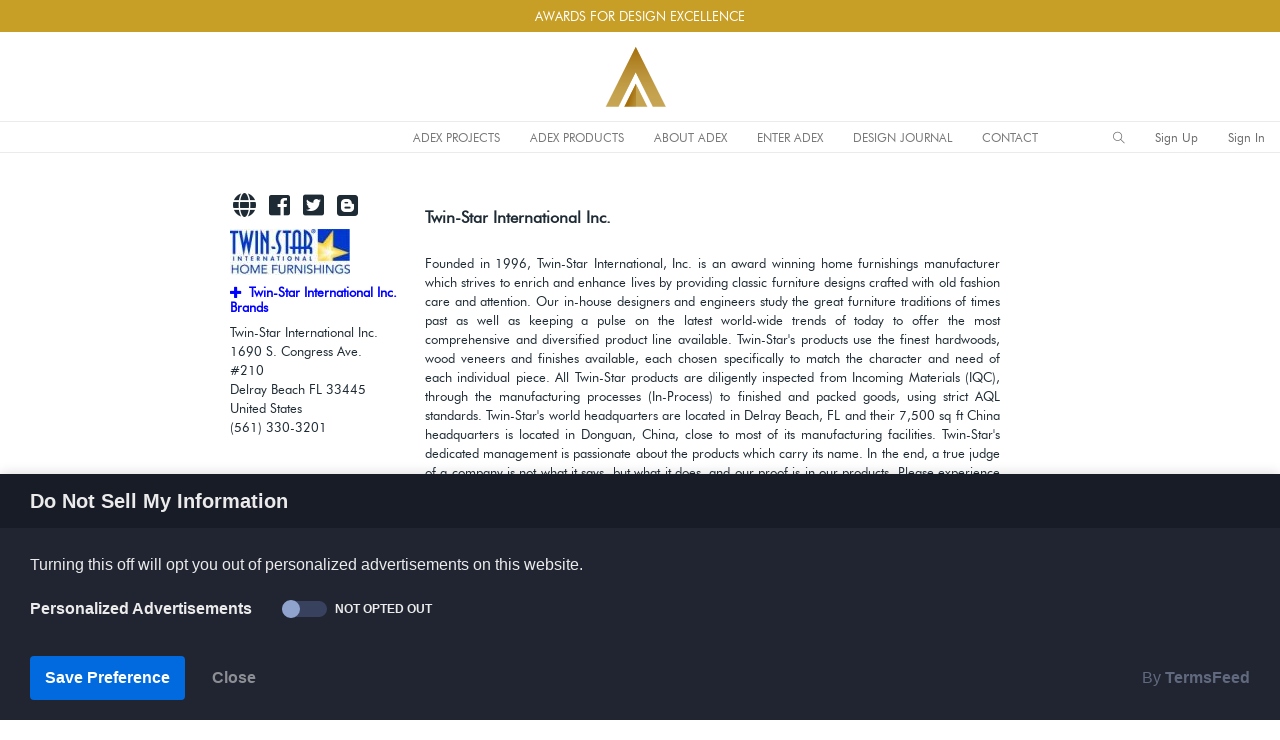

--- FILE ---
content_type: text/html; charset=utf-8
request_url: https://adexawards.com/companies/detail/4772-twin-star-international-inc
body_size: 17162
content:
<!DOCTYPE html>
<html lang="en" dir="ltr">

<head>
    <meta charset="utf-8">
    <meta http-equiv="X-UA-Compatible" content="IE=edge">
    <!-- Tell the browser to be responsive to screen width -->
    <meta name="viewport" content="width=device-width, initial-scale=1">
    <meta name="author" content="Design Journal/ADEX Awards">

    <!-- Custom meta and favicon from site designjournalmag -->

      <base href="https://adexawards.com/" />
      <title>ADEX Awards  | Twin-Star International Inc.</title>
      <!-- pinterest -->
      <meta name="p:domain_verify" content="19bbd199385872da4f482bc28cc77003"/>
      <!-- adexawards -->
      <meta name="google-site-verification" content="D8FH_Myye-HaHK3h5krPi7gbgy6TC71_VRRfLuWrn4E" />
      <!-- archinterious -->
      <meta name="google-site-verification" content="aEDpm7w9LIzWG7apKnWBsLxH8CoogwGPZzQF_8Enchg" />

      <meta name="title" property="og:title" content="ADEX Awards  | Twin-Star International Inc.">
      <meta name="keywords" content="Design Journal, ADEX Awards" />
      <meta name="description" content="" />
      <meta name="image" property="og:image" content="">

      <!-- FONT GOOGLE IMPORT -->
      <link href='https://fonts.googleapis.com/css?family=Source+Sans+Pro' rel='stylesheet' type='text/css'>
      <link href='https://fonts.googleapis.com/css?family=Oswald:400' rel='stylesheet' type='text/css'>
      <link href='https://fonts.googleapis.com/css?family=Oswald:300' rel='stylesheet' type='text/css'>
       <!-- FONT GOOGLE IMPORT -->
     <!-- FAVICON  -->
      <link rel="apple-touch-icon" sizes="57x57" href="/apple-icon-57x57.png">
      <link rel="apple-touch-icon" sizes="60x60" href="/apple-icon-60x60.png">
      <link rel="apple-touch-icon" sizes="72x72" href="/apple-icon-72x72.png">
      <link rel="apple-touch-icon" sizes="76x76" href="/apple-icon-76x76.png">
      <link rel="apple-touch-icon" sizes="114x114" href="/apple-icon-114x114.png">
      <link rel="apple-touch-icon" sizes="120x120" href="/apple-icon-120x120.png">
      <link rel="apple-touch-icon" sizes="144x144" href="/apple-icon-144x144.png">
      <link rel="apple-touch-icon" sizes="152x152" href="/apple-icon-152x152.png">
      <link rel="apple-touch-icon" sizes="180x180" href="/apple-icon-180x180.png">
      <link rel="icon" type="image/png" sizes="192x192"  href="/android-icon-192x192.png">
      <link rel="icon" type="image/png" sizes="32x32" href="/favicon-32x32.png">
      <link rel="icon" type="image/png" sizes="96x96" href="/favicon-96x96.png">
      <link rel="icon" type="image/png" sizes="16x16" href="/favicon-16x16.png">
      <link rel="manifest" href="/manifest.json">
      <meta name="msapplication-TileColor" content="#ffffff">
      <meta name="msapplication-TileImage" content="/ms-icon-144x144.png">
      <meta name="theme-color" content="#ffffff">
      <!-- FAVICON  -->
    <script type="text/javascript" src="//ajax.googleapis.com/ajax/libs/jquery/2.0.0/jquery.min.js"></script>
    <!-- FONTAWESOME ICONS -->
    <script src="https://kit.fontawesome.com/c9ecec8141.js"></script>
    <!-- FONTAWESOME ICONS -->
                                    
    <!-- Custom meta and favicon from site designjournalmag -->

    <script type="text/javascript">
      function search_submit(action) {
          search_text = document.getElementById('search_text').value;
          location.href = action+'/'+search_text;
      }

    </script>




    <!-- Custom CSS -->
    <link href="/dashboardtemplate/assets/libs/chartist/dist/chartist.min.css" rel="stylesheet">
    <link href="/dashboardtemplate/assets/extra-libs/c3/c3.min.css" rel="stylesheet">
    <!-- Custom CSS -->
    <link href="/dashboardtemplate/dist/css/style.min.css" rel="stylesheet">
    <!-- HTML5 Shim and Respond.js IE8 support of HTML5 elements and media queries -->
    <!-- WARNING: Respond.js doesn't work if you view the page via file:// -->
    <!--[if lt IE 9]>
    <script src="https://oss.maxcdn.com/libs/html5shiv/3.7.0/html5shiv.js"></script>
    <script src="https://oss.maxcdn.com/libs/respond.js/1.4.2/respond.min.js"></script>
<![endif]-->



  <!-- Designjournal Google Analytics -->
  <!-- Global site tag (gtag.js) - Google Analytics -->
  <script async src="https://www.googletagmanager.com/gtag/js?id=G-PWCJWDH51T"></script>
  <script>
    window.dataLayer = window.dataLayer || [];
    function gtag(){dataLayer.push(arguments);}
    gtag('js', new Date());

    gtag('config', 'G-PWCJWDH51T');
  </script>

  <!-- ADEXAwards Google Analytics -->
  <!-- Global site tag (gtag.js) - Google Analytics -->
  <script async src="https://www.googletagmanager.com/gtag/js?id=G-4VPW8XH0MZ"></script>
  <script>
    window.dataLayer = window.dataLayer || [];
    function gtag(){dataLayer.push(arguments);}
    gtag('js', new Date());

    gtag('config', 'G-4VPW8XH0MZ');
  </script>


<!-- Global site tag (gtag.js) - Google Analytics -->
<script async src="https://www.googletagmanager.com/gtag/js?id=UA-175305823-1"></script>
<script>
  window.dataLayer = window.dataLayer || [];
  function gtag(){dataLayer.push(arguments);}
  gtag('js', new Date());

  gtag('config', 'UA-175305823-1');
</script>


        <!-- Go to www.addthis.com/dashboard to customize your tools -->
      <script type="text/javascript" src="//s7.addthis.com/js/300/addthis_widget.js#pubid=ra-5d9e347c8ddef088"></script>

      <!-- Share this script -->
      <!-- adexawards.com -->
        <script type='text/javascript' src='https://platform-api.sharethis.com/js/sharethis.js#property=5ed7aba24d785d00122f032f&product=inline-share-buttons&cms=sop' async='async'></script>
      <!-- designjournalmag.com -->
        <!-- <script type='text/javascript' src='https://platform-api.sharethis.com/js/sharethis.js#property=5ed7abb2cce3b80012009982&product=inline-share-buttons&cms=sop' async='async'></script> -->
      <!-- Share this script -->

      <!-- BEGIN SHAREAHOLIC CODE -->
      <!-- <link rel="preload" href="https://cdn.shareaholic.net/assets/pub/shareaholic.js" as="script" />
      <meta name="shareaholic:site_id" content="faaf9dea341ac8826b141dab96e0baa4" />
      <script data-cfasync="false" async src="https://cdn.shareaholic.net/assets/pub/shareaholic.js"></script> -->
      <!-- END SHAREAHOLIC CODE -->


 <!-- CCPA Opt-Out by https://www.TermsFeed.com -->
<!-- -->
<script type="text/javascript" src="//www.termsfeed.com/public/ccpa-opt-out/releases/1.0.0/ccpa-opt-out.js"></script>
<script type="text/javascript">
document.addEventListener('DOMContentLoaded', function () {
ccpa_optout.run({"banner_style":"bottom","banner_color_palette":"dark","banner_title":"Do Not Sell My Information","banner_description":"Turning this off will opt you out of personalized advertisements on this website.","banner_category_label":"Personalized Advertisements","banner_confirmation_button":"Save Preference","banner_close_button":"Close","change_settings_selector":"#changePreferences","loads_on_page_load_for_new_users":"true","banner_category_status_opted_out":"Opted Out","banner_category_status_not_opted_out":"Not Opted Out"});
});
</script>
<noscript>CCPA Opt-Out by <a href="https://www.TermsFeed.com/ccpa-opt-out/" rel="nofollow noopener">TermsFeed</a></noscript>
<!-- -->
<!-- End CCPA Opt-Out -->




<!-- Privacy Consent by TermsFeed.com -->
<!-- <script type="text/javascript" src="https://cdn.termsfeedtag.com/plugins/pc/v1/e4dea2241a1a4ed88b2e13777cb3c0ac/plugin.js" async></script>
<noscript>Privacy Consent Cookie Banner by <a href="https://www.TermsFeed.com/" rel="nofollow noopener">TermsFeed</a></noscript>
 --><!-- End Privacy Consent by TermsFeed.com -->
</head>

<body>
    <!-- ============================================================== -->
    <!-- Preloader - style you can find in spinners.css -->
    <!-- ============================================================== -->
    <div class="preloader">
        <div class="lds-ripple">
            <div class="lds-pos"></div>
            <div class="lds-pos"></div>
        </div>
    </div>
    <!-- ============================================================== -->
    <!-- Main wrapper - style you can find in pages.scss -->
    <!-- ============================================================== -->
    <div id="main-wrapper" data-layout="horizontal" data-navbarbg="skin6" data-sidebartype="full" data-boxed-layout="full">
        <!-- ============================================================== -->
        <!-- Topbar header - style you can find in pages.scss -->
        <!-- ============================================================== -->
            <nav class="navbar top-navbar navbar-expand-md navbar-dark" style="background-color:#C79F27;max-height:32px; min-height:32px; border:0px green solid;padding:0px; line-height:2.0; margin:auto;">

    <div class="navbar-collapse collapse text-center" id="navbarSupportedContent" data-navbarbg="skin1" style="border:0px red solid;text-align:center; margin:auto;">
      <div style="text-align:center; margin:auto;">
        <span style="color:#fff">AWARDS FOR DESIGN EXCELLENCE<!-- Recognizing Excellence in Architecture & Design --></span>
      </div>
    </div> 
  </nav>
  


        
        <header class="topbar" data-navbarbg="skin1" style="background-color:#fff;height:120px;border-top:0px #EBEBEB solid; border-bottom:0px #EBEBEB solid;">
            <nav class="navbar top-navbar navbar-expand-md navbar-dark" >
                
                
                <div class="navbar-header" data-logobg="skin1" style="background:none;border:0px #6666ff solid; text-align:center; margin:auto;width:100%;">
                <!-- This is for the sidebar toggle which is visible on mobile only -->
                <a class="nav-toggler waves-effect waves-dark d-block d-md-none" href="javascript:void(0)"><i class="ti-menu ti-close" style="color:#000;"></i></a>
                    
                    <!-- ============================================================== -->
                    <!-- Logo -->
                    <!-- ============================================================== -->
                                                            <a class="navbar-brand" href="/" style="border:0px red solid;text-align:center;margin:auto;padding-left:0px; padding-top:12px; padding-bottom:12px; border-bottom:1px solid #EBEBEB;">
                        <!-- Logo icon -->
                        <b class="logo-icon" style="border:none;text-align:center;margin:auto;">
                          <img src="images/ADEXlogoIcon.png?260121062622" width="63" height="63" style="border:0px white solid;" alt="ADEX Awards" class="light-logo" />
                        </b>
                        <!--End Logo icon -->
                        <!-- Logo text -->
                        <span class="logo-text">
                        </span>
                    </a>
                                        <!-- ============================================================== -->
                    <!-- End Logo -->
                    <!-- ============================================================== -->
                    <!-- ============================================================== -->
                    <!-- Toggle which is visible on mobile only -->
                    <!-- ============================================================== -->
                    <a class="topbartoggler d-block d-md-none waves-effect waves-dark" href="javascript:void(0)" style="margin-top:10px;" data-toggle="collapse" data-target="#navbarSupportedContent" aria-controls="navbarSupportedContent" aria-expanded="false" aria-label="Toggle navigation"><i class="ti-more" style="color:#000;"></i></a>
                </div>
                <!-- ============================================================== -->
                <!-- End Logo -->
                <!-- ============================================================== -->
                

            </nav>

            <nav class="navbar top-navbar navbar-expand-md navbar-dark" style="border-bottom:1px solid #EBEBEB;">
               <div class="navbar-collapse collapse floaterdiv" id="navbarSupportedContent" style="height:30px; margin:auto; padding:0px;">
                    <!--  align-items: last baseline; align-items: flex-end; -->
                    <!-- ============================================================== -->
                    <!-- toggle and nav items -->
                    <!-- ============================================================== -->
                    <ul class="navbar-nav float-leftmr-auto" style="background:none;width:353px; border:0px red solid; align-items: last baseline;background-color:#fff;">
                        <li class="">
                        
                         <!-- <font class="font-medium" style="color:#C79F27; margin-left:30px;font-weight:700;">AWARDS FOR DESIGN EXCELLENCE</font> -->
                                               </li>
                    </ul>


                    <ul class="navbar-nav float-left mr-auto" style="background:#e4e7e7;border:0px red solid;text-align:center;margin:auto;">                  
                        <li class="nav-item d-none d-md-block"><a class="nav-link sidebartoggler waves-effect waves-light" href="javascript:void(0)" data-sidebartype="mini-sidebar"><i class="mdi mdi-menu font-24 text-black"></i></a></li>
                        <!-- ============================================================== -->
                        <!-- mega menu -->
                        <!-- ============================================================== -->
                        <li class="nav-item dropdown mega-dropdown" style="color:#000;">
                        </li>
                        <!-- ============================================================== -->
                        <!-- End mega menu -->
                        <!-- ============================================================== -->

                          <!-- ==================================================================== -->
                          <!-- TOP WEB MENU - file in partials directory style in sidebar.scss      -->
                          <!-- ==================================================================== -->
                          <style type="text/css">
  .separator {font-size:20px;padding-top:6px; color:#ffffff}
  .separatoradex {font-size:20px;padding-top:6px; color:#ffd700; background:none;}
</style>
<aside class="left-sidebar" style="padding:none; box-shadow:0 0 0 rgba(0,0,0,0), 0 0 0 rgba(0,0,0,0);height:25px;" data-sidebarbg="">
      <!-- Sidebar scroll-->
      <div class="scroll-sidebar" style="border:0px solid green; margin-top:0px;">
          <!-- Sidebar navigation-->
          <nav class="sidebar-nav">
              <ul id="sidebarnav" style="padding:0px 0px 0px 0px; height:29px;" >
                                                    <li class="sidebar-item">
                    <a href="javascript:void(0)" class="sidebar-link menu-top-web text-black"  style="padding-top:0px; margin-top:0px;" onmouseover="this.style.color='#000'" onmouseout="this.style.color='#000'" aria-expanded="true">ADEX PROJECTS</a>

                    <ul aria-expanded="false" class="collapse first-level">
                        <!-- ADEX Projects -->
                        <li class="sidebar-item"> <a class="sidebar-link waves-effect waves-dark" href="https://adexawards.com/products/browse/category/3256/year/2026" aria-expanded="false"><span class="hide-menu">2025-26 ADEX Projects</span></a>
                        <ul aria-expanded="false" class="collapse second-level" style="width:290px;">
                                                        <li class="sidebar-item"><a href="https://adexawards.com/products/browse/category/3529/year/2024" class="sidebar-link"><span class="hide-menu">Architectural Decorative Surfaces Projects</span></a></li>
                                                        <li class="sidebar-item"><a href="https://adexawards.com/products/browse/category/3492/year/2024" class="sidebar-link"><span class="hide-menu">Architectural Lighting Projects</span></a></li>
                                                        <li class="sidebar-item"><a href="https://adexawards.com/products/browse/category/88/year/2024" class="sidebar-link"><span class="hide-menu">Architecture & Interior Design</span></a></li>
                                                        <li class="sidebar-item"><a href="https://adexawards.com/products/browse/category/3279/year/2024" class="sidebar-link"><span class="hide-menu">Architecture & Planning</span></a></li>
                                                        <li class="sidebar-item"><a href="https://adexawards.com/products/browse/category/2423/year/2024" class="sidebar-link"><span class="hide-menu">Books on Architecture & Design</span></a></li>
                                                        <li class="sidebar-item"><a href="https://adexawards.com/products/browse/category/3521/year/2024" class="sidebar-link"><span class="hide-menu">Construction Projects</span></a></li>
                                                        <li class="sidebar-item"><a href="https://adexawards.com/products/browse/category/3280/year/2024" class="sidebar-link"><span class="hide-menu">Interior Design</span></a></li>
                                                        <li class="sidebar-item"><a href="https://adexawards.com/products/browse/category/3281/year/2024" class="sidebar-link"><span class="hide-menu">Landscape Architecture</span></a></li>
                                                        <li class="sidebar-item"><a href="https://adexawards.com/products/browse/category/3394/year/2024" class="sidebar-link"><span class="hide-menu">Lighting Design Projects</span></a></li>
                                                        <li class="sidebar-item"><a href="https://adexawards.com/products/browse/category/3283/year/2024" class="sidebar-link"><span class="hide-menu">Public Art</span></a></li>
                                                        <li class="sidebar-item"><a href="https://adexawards.com/products/browse/category/3520/year/2024" class="sidebar-link"><span class="hide-menu">Real Estate Projects</span></a></li>
                                                        <li class="sidebar-item"><a href="https://adexawards.com/products/browse/category/3349/year/2024" class="sidebar-link"><span class="hide-menu">Urban Planning</span></a></li>
                                                      </ul>
                        </li>

                          <li class="sidebar-item"> <a class="sidebar-link waves-effect waves-dark" href="https://adexawards.com/products/adex/show/0/year/0" aria-expanded="false"><span class="hide-menu">Previous ADEX Winners</span></a>
                          <ul aria-expanded="false" class="collapse second-level">
                                                        <li class="sidebar-item"><a href="https://adexawards.com/products/adexprojects/show/0/year/2026" class="sidebar-link"><span class="hide-menu">2026</span></a></li>
                                                        <li class="sidebar-item"><a href="https://adexawards.com/products/adexprojects/show/0/year/2025" class="sidebar-link"><span class="hide-menu">2025</span></a></li>
                                                        <li class="sidebar-item"><a href="https://adexawards.com/products/adexprojects/show/0/year/2024" class="sidebar-link"><span class="hide-menu">2024</span></a></li>
                                                        <li class="sidebar-item"><a href="https://adexawards.com/products/adexprojects/show/0/year/2023" class="sidebar-link"><span class="hide-menu">2023</span></a></li>
                                                        <li class="sidebar-item"><a href="https://adexawards.com/products/adexprojects/show/0/year/2022" class="sidebar-link"><span class="hide-menu">2022</span></a></li>
                                                        <li class="sidebar-item"><a href="https://adexawards.com/products/adexprojects/show/0/year/2021" class="sidebar-link"><span class="hide-menu">2021</span></a></li>
                                                      </ul>
                        </li>

                        <li class="sidebar-item"> <a class="sidebar-link waves-effect waves-dark" href="https://adexawards.com/adexpage" aria-expanded="false"><span class="hide-menu">About ADEX</span></a></li>

                        <li class="sidebar-item"> <a class="sidebar-link waves-effect waves-dark" href="/adexentryforms" target="_blank" aria-expanded="false"><span class="hide-menu">ADEX Entry Forms</span></a></li>
                    </ul>
                  </li>

                  <!-- <li class="sidebar-link menu-top-web separatoradex" >|</li> -->

                 <!-- ADEX AWARDS -->
                  <li class="sidebar-item">
                    <a href="javascript:void(0)" class="sidebar-link menu-top-web text-black" style="padding-top:0px; margin-top:0px;"  onmouseover="this.style.color='#000'" onmouseout="this.style.color='#000'" aria-expanded="true">ADEX PRODUCTS</a>

                    <ul aria-expanded="false" class="collapse first-level">
                        <li class="sidebar-item"> <a class="sidebar-link waves-effect waves-dark" href="https://adexawards.com/products/browse/category/3257/year/2026" aria-expanded="false"><span class="hide-menu">2025-26 ADEX Products</span></a>
                          <ul aria-expanded="false" class="collapse second-level" style="width:280px;">
                                                        <li class="sidebar-item"><a href="https://adexawards.com/products/browse/category/286/year/2026" class="sidebar-link"><span class="hide-menu">Architectural / Building Materials</span></a></li>
                                                        <li class="sidebar-item"><a href="https://adexawards.com/products/browse/category/106/year/2026" class="sidebar-link"><span class="hide-menu">Art</span></a></li>
                                                        <li class="sidebar-item"><a href="https://adexawards.com/products/browse/category/3722/year/2026" class="sidebar-link"><span class="hide-menu">Automation</span></a></li>
                                                        <li class="sidebar-item"><a href="https://adexawards.com/products/browse/category/3270/year/2026" class="sidebar-link"><span class="hide-menu">Automation and Technology</span></a></li>
                                                        <li class="sidebar-item"><a href="https://adexawards.com/products/browse/category/1053/year/2026" class="sidebar-link"><span class="hide-menu">Bathroom Furnishings</span></a></li>
                                                        <li class="sidebar-item"><a href="https://adexawards.com/products/browse/category/310/year/2026" class="sidebar-link"><span class="hide-menu">Cabinetry</span></a></li>
                                                        <li class="sidebar-item"><a href="https://adexawards.com/products/browse/category/355/year/2026" class="sidebar-link"><span class="hide-menu">Casual Furnishings</span></a></li>
                                                        <li class="sidebar-item"><a href="https://adexawards.com/products/browse/category/1769/year/2026" class="sidebar-link"><span class="hide-menu">Casual Seating</span></a></li>
                                                        <li class="sidebar-item"><a href="https://adexawards.com/products/browse/category/462/year/2026" class="sidebar-link"><span class="hide-menu">Commercial Plumbing</span></a></li>
                                                        <li class="sidebar-item"><a href="https://adexawards.com/products/browse/category/3673/year/2026" class="sidebar-link"><span class="hide-menu">Contract Furnishings</span></a></li>
                                                        <li class="sidebar-item"><a href="https://adexawards.com/products/browse/category/1771/year/2026" class="sidebar-link"><span class="hide-menu">Contract Seating</span></a></li>
                                                        <li class="sidebar-item"><a href="https://adexawards.com/products/browse/category/1018/year/2026" class="sidebar-link"><span class="hide-menu">Decorative Hardware</span></a></li>
                                                        <li class="sidebar-item"><a href="https://adexawards.com/products/browse/category/3721/year/2026" class="sidebar-link"><span class="hide-menu">Energy Solutions</span></a></li>
                                                        <li class="sidebar-item"><a href="https://adexawards.com/products/browse/category/771/year/2026" class="sidebar-link"><span class="hide-menu">Fabric</span></a></li>
                                                        <li class="sidebar-item"><a href="https://adexawards.com/products/browse/category/753/year/2026" class="sidebar-link"><span class="hide-menu">Fitness & Massage Equipment</span></a></li>
                                                        <li class="sidebar-item"><a href="https://adexawards.com/products/browse/category/850/year/2026" class="sidebar-link"><span class="hide-menu">Flooring</span></a></li>
                                                        <li class="sidebar-item"><a href="https://adexawards.com/products/browse/category/1015/year/2026" class="sidebar-link"><span class="hide-menu">Hard Surfaces</span></a></li>
                                                        <li class="sidebar-item"><a href="https://adexawards.com/products/browse/category/1110/year/2026" class="sidebar-link"><span class="hide-menu">Home Decor</span></a></li>
                                                        <li class="sidebar-item"><a href="https://adexawards.com/products/browse/category/1055/year/2026" class="sidebar-link"><span class="hide-menu">Home Furnishings</span></a></li>
                                                        <li class="sidebar-item"><a href="https://adexawards.com/products/browse/category/1773/year/2026" class="sidebar-link"><span class="hide-menu">Home Seating</span></a></li>
                                                        <li class="sidebar-item"><a href="https://adexawards.com/products/browse/category/3674/year/2026" class="sidebar-link"><span class="hide-menu">Hospitality Furnishings</span></a></li>
                                                        <li class="sidebar-item"><a href="https://adexawards.com/products/browse/category/1073/year/2026" class="sidebar-link"><span class="hide-menu">Hospitality Furniture and Accessories</span></a></li>
                                                        <li class="sidebar-item"><a href="https://adexawards.com/products/browse/category/3675/year/2026" class="sidebar-link"><span class="hide-menu">Hospitality Seating</span></a></li>
                                                        <li class="sidebar-item"><a href="https://adexawards.com/products/browse/category/1097/year/2026" class="sidebar-link"><span class="hide-menu">Industrial Furnishings/Equipment</span></a></li>
                                                        <li class="sidebar-item"><a href="https://adexawards.com/products/browse/category/3414/year/2026" class="sidebar-link"><span class="hide-menu">Kitchen Appliances</span></a></li>
                                                        <li class="sidebar-item"><a href="https://adexawards.com/products/browse/category/1056/year/2026" class="sidebar-link"><span class="hide-menu">Kitchen Furnishings</span></a></li>
                                                        <li class="sidebar-item"><a href="https://adexawards.com/products/browse/category/1169/year/2026" class="sidebar-link"><span class="hide-menu">Landscaping and Plantscaping</span></a></li>
                                                        <li class="sidebar-item"><a href="https://adexawards.com/products/browse/category/1222/year/2026" class="sidebar-link"><span class="hide-menu">Lighting</span></a></li>
                                                        <li class="sidebar-item"><a href="https://adexawards.com/products/browse/category/500/year/2026" class="sidebar-link"><span class="hide-menu">Office Supplies and Accesories</span></a></li>
                                                        <li class="sidebar-item"><a href="https://adexawards.com/products/browse/category/2262/year/2026" class="sidebar-link"><span class="hide-menu">Wallcovering</span></a></li>
                                                        <li class="sidebar-item"><a href="https://adexawards.com/products/browse/category/2304/year/2026" class="sidebar-link"><span class="hide-menu">Window Treatments</span></a></li>
                                                      </ul>
                        </li>

                        <!-- <li class="sidebar-item"> <a class="sidebar-link waves-effect waves-dark" href="https://adexawards.com/products/browse/category/3257/year/2021" aria-expanded="false"><span class="hide-menu">2020-21 ADEX Products</span></a>
                          <ul aria-expanded="false" class="collapse second-level" style="width:280px;">
                                                        <li class="sidebar-item"><a href="https://adexawards.com/products/browse/category/286/year/2021" class="sidebar-link"><span class="hide-menu">Architectural / Building Materials</span></a></li>
                                                        <li class="sidebar-item"><a href="https://adexawards.com/products/browse/category/106/year/2021" class="sidebar-link"><span class="hide-menu">Art</span></a></li>
                                                        <li class="sidebar-item"><a href="https://adexawards.com/products/browse/category/3722/year/2021" class="sidebar-link"><span class="hide-menu">Automation</span></a></li>
                                                        <li class="sidebar-item"><a href="https://adexawards.com/products/browse/category/3270/year/2021" class="sidebar-link"><span class="hide-menu">Automation and Technology</span></a></li>
                                                        <li class="sidebar-item"><a href="https://adexawards.com/products/browse/category/1053/year/2021" class="sidebar-link"><span class="hide-menu">Bathroom Furnishings</span></a></li>
                                                        <li class="sidebar-item"><a href="https://adexawards.com/products/browse/category/310/year/2021" class="sidebar-link"><span class="hide-menu">Cabinetry</span></a></li>
                                                        <li class="sidebar-item"><a href="https://adexawards.com/products/browse/category/355/year/2021" class="sidebar-link"><span class="hide-menu">Casual Furnishings</span></a></li>
                                                        <li class="sidebar-item"><a href="https://adexawards.com/products/browse/category/1769/year/2021" class="sidebar-link"><span class="hide-menu">Casual Seating</span></a></li>
                                                        <li class="sidebar-item"><a href="https://adexawards.com/products/browse/category/462/year/2021" class="sidebar-link"><span class="hide-menu">Commercial Plumbing</span></a></li>
                                                        <li class="sidebar-item"><a href="https://adexawards.com/products/browse/category/3673/year/2021" class="sidebar-link"><span class="hide-menu">Contract Furnishings</span></a></li>
                                                        <li class="sidebar-item"><a href="https://adexawards.com/products/browse/category/1771/year/2021" class="sidebar-link"><span class="hide-menu">Contract Seating</span></a></li>
                                                        <li class="sidebar-item"><a href="https://adexawards.com/products/browse/category/1018/year/2021" class="sidebar-link"><span class="hide-menu">Decorative Hardware</span></a></li>
                                                        <li class="sidebar-item"><a href="https://adexawards.com/products/browse/category/3721/year/2021" class="sidebar-link"><span class="hide-menu">Energy Solutions</span></a></li>
                                                        <li class="sidebar-item"><a href="https://adexawards.com/products/browse/category/771/year/2021" class="sidebar-link"><span class="hide-menu">Fabric</span></a></li>
                                                        <li class="sidebar-item"><a href="https://adexawards.com/products/browse/category/753/year/2021" class="sidebar-link"><span class="hide-menu">Fitness & Massage Equipment</span></a></li>
                                                        <li class="sidebar-item"><a href="https://adexawards.com/products/browse/category/850/year/2021" class="sidebar-link"><span class="hide-menu">Flooring</span></a></li>
                                                        <li class="sidebar-item"><a href="https://adexawards.com/products/browse/category/1015/year/2021" class="sidebar-link"><span class="hide-menu">Hard Surfaces</span></a></li>
                                                        <li class="sidebar-item"><a href="https://adexawards.com/products/browse/category/1110/year/2021" class="sidebar-link"><span class="hide-menu">Home Decor</span></a></li>
                                                        <li class="sidebar-item"><a href="https://adexawards.com/products/browse/category/1055/year/2021" class="sidebar-link"><span class="hide-menu">Home Furnishings</span></a></li>
                                                        <li class="sidebar-item"><a href="https://adexawards.com/products/browse/category/1773/year/2021" class="sidebar-link"><span class="hide-menu">Home Seating</span></a></li>
                                                        <li class="sidebar-item"><a href="https://adexawards.com/products/browse/category/3674/year/2021" class="sidebar-link"><span class="hide-menu">Hospitality Furnishings</span></a></li>
                                                        <li class="sidebar-item"><a href="https://adexawards.com/products/browse/category/1073/year/2021" class="sidebar-link"><span class="hide-menu">Hospitality Furniture and Accessories</span></a></li>
                                                        <li class="sidebar-item"><a href="https://adexawards.com/products/browse/category/3675/year/2021" class="sidebar-link"><span class="hide-menu">Hospitality Seating</span></a></li>
                                                        <li class="sidebar-item"><a href="https://adexawards.com/products/browse/category/1097/year/2021" class="sidebar-link"><span class="hide-menu">Industrial Furnishings/Equipment</span></a></li>
                                                        <li class="sidebar-item"><a href="https://adexawards.com/products/browse/category/3414/year/2021" class="sidebar-link"><span class="hide-menu">Kitchen Appliances</span></a></li>
                                                        <li class="sidebar-item"><a href="https://adexawards.com/products/browse/category/1056/year/2021" class="sidebar-link"><span class="hide-menu">Kitchen Furnishings</span></a></li>
                                                        <li class="sidebar-item"><a href="https://adexawards.com/products/browse/category/1169/year/2021" class="sidebar-link"><span class="hide-menu">Landscaping and Plantscaping</span></a></li>
                                                        <li class="sidebar-item"><a href="https://adexawards.com/products/browse/category/1222/year/2021" class="sidebar-link"><span class="hide-menu">Lighting</span></a></li>
                                                        <li class="sidebar-item"><a href="https://adexawards.com/products/browse/category/500/year/2021" class="sidebar-link"><span class="hide-menu">Office Supplies and Accesories</span></a></li>
                                                        <li class="sidebar-item"><a href="https://adexawards.com/products/browse/category/2262/year/2021" class="sidebar-link"><span class="hide-menu">Wallcovering</span></a></li>
                                                        <li class="sidebar-item"><a href="https://adexawards.com/products/browse/category/2304/year/2021" class="sidebar-link"><span class="hide-menu">Window Treatments</span></a></li>
                                                      </ul>
                        </li> -->

                        <!-- ADEX Projects -->
                        <!-- <li class="sidebar-item"> <a class="sidebar-link waves-effect waves-dark" href="https://adexawards.com/products/browse/category/3256-A&DProjects/year/2021" aria-expanded="false"><span class="hide-menu">2020-21 ADEX Projects</span></a>
                        <ul aria-expanded="false" class="collapse second-level" style="width:270px;">
                                                        <li class="sidebar-item"><a href="https://adexawards.com/products/browse/category/3529/year/2021" class="sidebar-link"><span class="hide-menu">Architectural Decorative Surfaces Projects</span></a></li>
                                                        <li class="sidebar-item"><a href="https://adexawards.com/products/browse/category/3492/year/2021" class="sidebar-link"><span class="hide-menu">Architectural Lighting Projects</span></a></li>
                                                        <li class="sidebar-item"><a href="https://adexawards.com/products/browse/category/88/year/2021" class="sidebar-link"><span class="hide-menu">Architecture & Interior Design</span></a></li>
                                                        <li class="sidebar-item"><a href="https://adexawards.com/products/browse/category/3279/year/2021" class="sidebar-link"><span class="hide-menu">Architecture & Planning</span></a></li>
                                                        <li class="sidebar-item"><a href="https://adexawards.com/products/browse/category/2423/year/2021" class="sidebar-link"><span class="hide-menu">Books on Architecture & Design</span></a></li>
                                                        <li class="sidebar-item"><a href="https://adexawards.com/products/browse/category/3521/year/2021" class="sidebar-link"><span class="hide-menu">Construction Projects</span></a></li>
                                                        <li class="sidebar-item"><a href="https://adexawards.com/products/browse/category/3280/year/2021" class="sidebar-link"><span class="hide-menu">Interior Design</span></a></li>
                                                        <li class="sidebar-item"><a href="https://adexawards.com/products/browse/category/3281/year/2021" class="sidebar-link"><span class="hide-menu">Landscape Architecture</span></a></li>
                                                        <li class="sidebar-item"><a href="https://adexawards.com/products/browse/category/3394/year/2021" class="sidebar-link"><span class="hide-menu">Lighting Design Projects</span></a></li>
                                                        <li class="sidebar-item"><a href="https://adexawards.com/products/browse/category/3283/year/2021" class="sidebar-link"><span class="hide-menu">Public Art</span></a></li>
                                                        <li class="sidebar-item"><a href="https://adexawards.com/products/browse/category/3520/year/2021" class="sidebar-link"><span class="hide-menu">Real Estate Projects</span></a></li>
                                                        <li class="sidebar-item"><a href="https://adexawards.com/products/browse/category/3349/year/2021" class="sidebar-link"><span class="hide-menu">Urban Planning</span></a></li>
                                                      </ul>
                        </li>  -->

                        <li class="sidebar-item"> <a class="sidebar-link waves-effect waves-dark" href="https://adexawards.com/products/browse/category/1597" aria-expanded="false"><span class="hide-menu">ADEX Product Design</span></a>
                        <ul aria-expanded="false" class="collapse second-level" style="width:280px;">
                                                        <li class="sidebar-item"><a href="https://adexawards.com/products/browse/category/3556" class="sidebar-link"><span class="hide-menu">Consumer Products Product Design</span></a></li>
                                                        <li class="sidebar-item"><a href="https://adexawards.com/products/browse/category/3682" class="sidebar-link"><span class="hide-menu">Decorative Hardware Product Design</span></a></li>
                                                        <li class="sidebar-item"><a href="https://adexawards.com/products/browse/category/3473" class="sidebar-link"><span class="hide-menu">Fabric Designs</span></a></li>
                                                        <li class="sidebar-item"><a href="https://adexawards.com/products/browse/category/3477" class="sidebar-link"><span class="hide-menu">Furniture & Decor Product Designs</span></a></li>
                                                        <li class="sidebar-item"><a href="https://adexawards.com/products/browse/category/3474" class="sidebar-link"><span class="hide-menu">Lighting Designs</span></a></li>
                                                        <li class="sidebar-item"><a href="https://adexawards.com/products/browse/category/3488" class="sidebar-link"><span class="hide-menu">Other Cool Product Designs</span></a></li>
                                                        <li class="sidebar-item"><a href="https://adexawards.com/products/browse/category/3555" class="sidebar-link"><span class="hide-menu">Tile Design</span></a></li>
                                                        <li class="sidebar-item"><a href="https://adexawards.com/products/browse/category/3476" class="sidebar-link"><span class="hide-menu">Wallcovering Designs</span></a></li>
                                                      </ul>
                        </li>
                          <li class="sidebar-item"> <a class="sidebar-link waves-effect waves-dark" href="https://adexawards.com/products/adex/show/0/year/0" aria-expanded="false"><span class="hide-menu">Previous ADEX Winners</span></a>
                          <ul aria-expanded="false" class="collapse second-level">
                                                        <li class="sidebar-item"><a href="https://adexawards.com/products/adex/show/0/year/2026" class="sidebar-link"><span class="hide-menu">2026</span></a></li>
                                                        <li class="sidebar-item"><a href="https://adexawards.com/products/adex/show/0/year/2025" class="sidebar-link"><span class="hide-menu">2025</span></a></li>
                                                        <li class="sidebar-item"><a href="https://adexawards.com/products/adex/show/0/year/2024" class="sidebar-link"><span class="hide-menu">2024</span></a></li>
                                                        <li class="sidebar-item"><a href="https://adexawards.com/products/adex/show/0/year/2023" class="sidebar-link"><span class="hide-menu">2023</span></a></li>
                                                        <li class="sidebar-item"><a href="https://adexawards.com/products/adex/show/0/year/2022" class="sidebar-link"><span class="hide-menu">2022</span></a></li>
                                                        <li class="sidebar-item"><a href="https://adexawards.com/products/adex/show/0/year/2021" class="sidebar-link"><span class="hide-menu">2021</span></a></li>
                                                        <li class="sidebar-item"><a href="https://adexawards.com/products/adex/show/0/year/2020" class="sidebar-link"><span class="hide-menu">2020</span></a></li>
                                                        <li class="sidebar-item"><a href="https://adexawards.com/products/adex/show/0/year/2019" class="sidebar-link"><span class="hide-menu">2019</span></a></li>
                                                        <li class="sidebar-item"><a href="https://adexawards.com/products/adex/show/0/year/2018" class="sidebar-link"><span class="hide-menu">2018</span></a></li>
                                                        <li class="sidebar-item"><a href="https://adexawards.com/products/adex/show/0/year/2017" class="sidebar-link"><span class="hide-menu">2017</span></a></li>
                                                        <li class="sidebar-item"><a href="https://adexawards.com/products/adex/show/0/year/2016" class="sidebar-link"><span class="hide-menu">2016</span></a></li>
                                                        <li class="sidebar-item"><a href="https://adexawards.com/products/adex/show/0/year/2015" class="sidebar-link"><span class="hide-menu">2015</span></a></li>
                                                        <li class="sidebar-item"><a href="https://adexawards.com/products/adex/show/0/year/2014" class="sidebar-link"><span class="hide-menu">2014</span></a></li>
                                                        <li class="sidebar-item"><a href="https://adexawards.com/products/adex/show/0/year/2013" class="sidebar-link"><span class="hide-menu">2013</span></a></li>
                                                        <li class="sidebar-item"><a href="https://adexawards.com/products/adex/show/0/year/2012" class="sidebar-link"><span class="hide-menu">2012</span></a></li>
                                                        <li class="sidebar-item"><a href="https://adexawards.com/products/adex/show/0/year/2011" class="sidebar-link"><span class="hide-menu">2011</span></a></li>
                                                        <li class="sidebar-item"><a href="https://adexawards.com/products/adex/show/0/year/2010" class="sidebar-link"><span class="hide-menu">2010</span></a></li>
                                                        <li class="sidebar-item"><a href="https://adexawards.com/products/adex/show/0/year/2009" class="sidebar-link"><span class="hide-menu">2009</span></a></li>
                                                        <li class="sidebar-item"><a href="https://adexawards.com/products/adex/show/0/year/2008" class="sidebar-link"><span class="hide-menu">2008</span></a></li>
                                                        <li class="sidebar-item"><a href="https://adexawards.com/products/adex/show/0/year/2007" class="sidebar-link"><span class="hide-menu">2007</span></a></li>
                                                        <li class="sidebar-item"><a href="https://adexawards.com/products/adex/show/0/year/2006" class="sidebar-link"><span class="hide-menu">2006</span></a></li>
                                                      </ul>
                        </li>

                        <li class="sidebar-item"> <a class="sidebar-link waves-effect waves-dark" href="https://adexawards.com/adexpage" aria-expanded="false"><span class="hide-menu">About ADEX</span></a></li>

                        <li class="sidebar-item"> <a class="sidebar-link waves-effect waves-dark" href="https://adexawards.com/adexentryforms" target="_blank" aria-expanded="false"><span class="hide-menu">ADEX Entry Forms</span></a></li>
                    </ul>
                  </li>

                  <!-- <li class="sidebar-link menu-top-web separatoradex" >|</li> -->

                  <li class="sidebar-item" >
                    <a href="/adexpage" class="sidebar-link menu-top-web text-black" style="padding-top:0px; margin-top:0px;"  onmouseover="this.style.color='#000'" onmouseout="this.style.color='#000'" aria-expanded="false">ABOUT ADEX</a>
                  </li>

                  <!-- <li class="sidebar-link menu-top-web separatoradex" >|</li> -->


                  <li class="sidebar-item" >
                    <a href="https://adexawards.com/adexentryforms" target="_blank" class="sidebar-link menu-top-web text-black" style="padding-top:0px; margin-top:0px;"  onmouseover="this.style.color='#000'" onmouseout="this.style.color='#000'" aria-expanded="false">ENTER ADEX</a>
                  </li>
                  <!-- <li class="sidebar-link menu-top-web separatoradex" >|</li> -->

                  <li class="sidebar-item">
                  <a href="https://designjournalmag.com/" target="_blank" class="sidebar-link menu-top-web text-black" style="padding-top:0px; margin-top:0px;" onmouseover="this.style.color='#000'" onmouseout="this.style.color='#000'" aria-expanded="false">DESIGN JOURNAL</a>
                    <ul aria-expanded="false" class="collapse first-level" style="width:220px;">

                      <li class="sidebar-item"> <a class="sidebar-link waves-effect waves-dark" href="https://designjournalmag.com/products/browse/category/3257"  target="_blank" aria-expanded="false"><span class="hide-menu">Products</span></a></li>
                      <li class="sidebar-item"> <a class="sidebar-link waves-effect waves-dark" href="https://designjournalmag.com/products/browse/category/3256" target="_blank" aria-expanded="false"><span class="hide-menu">Projects</span></a></li>
                      <li class="sidebar-item"> <a class="sidebar-link waves-effect waves-dark" href="https://designjournalmag.com/products/browse/category/1597" target="_blank" aria-expanded="false"><span class="hide-menu">Product Design</span></a></li>
                      <li class="sidebar-item"> <a class="sidebar-link waves-effect waves-dark" href="https://designjournalmag.com/products/bestofproducts/show/155" aria-expanded="false"><span class="hide-menu">Editorial: 2025 Summer Review</span></a></li>
                      <li class="sidebar-item"> <a class="sidebar-link waves-effect waves-dark" href="https://designjournalmag.com/products/bestofproducts/show/140" target="_blank" aria-expanded="false"><span class="hide-menu">Best of 2025</span></a></li>

                    </ul>
                  </li>

                  <!-- <li class="sidebar-link menu-top-web separatoradex" >|</li> -->

                  <li class="sidebar-item">
                    <a href="/contact" class="sidebar-link menu-top-web text-black" style="padding-top:0px; margin-top:0px;" onmouseover="this.style.color='#000'" onmouseout="this.style.color='#000'" aria-expanded="false">CONTACT</a>
                  </li>

                

              </ul>
          </nav>
          <!-- End Sidebar navigation -->
      </div>
      <!-- End Sidebar scroll-->
</aside>
                          <!-- ==================================================================== -->
                          <!-- END TOP WEB MENU - file in partials directory style in sidebar.scss  -->
                          <!-- ==================================================================== -->
                    </ul>
                    <!-- <ul class="navbar-nav float-left mr-auto" style="width:212px;background:none;border:1px red solid;"></ul> -->

                    <!-- ============================================================== -->
                    <!-- Right side toggle and nav items -->
                    <!-- ============================================================== -->
                    <ul class="navbar-nav float-right" style="background:none;border:0px red solid; align-items: last baseline;background-color:#fff;">
                                                <li id="floatdivmenu" class="nav-item dropdown" style="width:160px;"></li>
                        <!-- ============================================================== -->
                        <!-- mega menu -->
                        <!-- ============================================================== -->
                                                <li class="nav-item dropdown mega-dropdown">
                            <a class="nav-link dropdown-toggle waves-effect waves-dark" href="" data-toggle="dropdown" aria-haspopup="true" aria-expanded="false" style="line-height:15px;height:15px;">
                              <span class="d-none d-md-block" style="font-weight:bold;"> <i class="ti-search text-black"></i></span>
                              <span class="d-block d-md-none" style="font-weight:bold;"> <i class="ti-search font-16 text-black"></i></span>
                            </a>
                            <div class="dropdown-menu animated bounceInDown">
                                <div class="mega-dropdown-menu row">
                                    <div class="col-lg-4 col-xlg-2 m-b-30">
                                        
                                    </div>
                                    
                                    <div class="col-lg-4 m-b-30">
                                        <!-- <h4 class="m-b-20">Search</h4> -->
                                        <!-- Form -->
                                        <!-- <div class="row col-12"> -->
                                          <form class="form-horizontal m-t-10" method="post" action="/search" name="rregister" id="rregister">
                                              <div class="form-group"><label class="font-medium">Search Term / Keyword</label>
                                                <input type="text" class="form-control" id="searchtext" name="searchtext" required>
                                              </div>

                                              <div class="form-group"><label class="font-medium">Search for</label>
                                                <select class="form-control" id="searchtype" name="searchtype" required>
                                                  <option value="" selected>Select Search Type</option>
                                                  <option value="product">Products / Projects</option>
                                                  <option value="article">Articles/ News / Press Release</option>
                                                  <!-- <option value="company">Company / Brands</option> -->
                                                 </select>
                                              </div>

                                              <div class="form-group">
                                                <input type="submit" name="submitmodify" value="Search" class="btn btn-md btn-success" onclick="showDiv()" />
                                              </div>
                                          </form>
                                              
                                        <!-- </div> --><!-- row col-12 -->
                                        <!-- Form -->
                                    </div>
                                    <div class="col-lg-4 col-xlg-4 m-b-30">
                                       <div id="loadingGif" style="display:none"  class="form-group">
                                          <img src="/images/searching.gif" width="200" height="200" border="0" alt="">
                                       </div>
                                    </div>
                                </div>
                            </div>
                        </li>
<script type="text/javascript">
function showDiv() {

  var x = document.forms["rregister"]["searchtext"].value;
  var y = document.forms["rregister"]["searchtype"].value;
  if (x == "" || y=="") {
    //alert("Name must be filled out");
    return false;
  } else {
    document.getElementById('loadingGif').style.display = "block";
  }
   
} </script>                        <!-- ============================================================== -->
                        <!-- End mega menu -->
                        <!-- ============================================================== -->


                        <!-- ============================================================== -->
                        <!-- Comment -->
                        <!-- ============================================================== -->
                        <li class="nav-item dropdown">
                                                    <a class="nav-link dropdown-toggle text-muted waves-effect waves-dark pro-pic" href="/member/Signup" style="line-height:18px;height:18px;"><span class="text-black" style="line-height:18px;height:18px;">Sign Up</span></a>
                                                  </li>
                        <!-- ============================================================== -->
                        <!-- End Comment -->
                        <!-- ============================================================== -->
                        <!-- ============================================================== -->
                        <!-- User profile and search -->
                        <!-- ============================================================== -->

                        <li class="nav-item dropdown">
                                                                              <a class="nav-link dropdown-toggle text-muted waves-effect waves-dark pro-pic" href="/member/login" style="line-height:18px;height:18px;"><span class="text-black" style="line-height:18px;height:18px;">Sign In</span></a>
                                                  </li>
                        <!-- ============================================================== -->
                        <!-- User profile and search -->
                        <!-- ============================================================== -->
                    </ul>
                </div>

            </nav>
        </header>
        <!-- ============================================================== -->
        <!-- End Topbar header -->
        <!-- ============================================================== -->
        <!-- ============================================================== -->
        <!-- Left Sidebar - style you can find in sidebar.scss  -->
        <!-- ============================================================== -->
            <!-- ########################################### -->


        <!-- ============================================================== -->
        <!-- End Left Sidebar - style you can find in sidebar.scss  -->
        <!-- ============================================================== -->
        <!-- ============================================================== -->
        <!-- Page wrapper  -->
        <!-- ============================================================== -->
        <div class="page-wrapper" style="border-top:1px solid #EBEBEB;">
          <!-- Include banner sitewide in pages -->
                                      <!-- Include banner sitewide in pages -->


        <div id="backgroundPopup"></div>
          <!-- ============================================================== -->
          <!-- Bread crumb and right sidebar toggle -->
          <!-- ============================================================== -->
          <!-- ============================================================== -->
          <!-- End Bread crumb and right sidebar toggle -->
          <!-- ============================================================== -->
          <!-- ============================================================== -->
          <!-- Container fluid  -->
          <!-- ============================================================== -->
          <div class="container-fluid no-top-padding">
            <!-- Row -->
            <div class="row">
              <!-- =============================================================== -->
              <!-- START DASHBOARD LEFT PANEL WITH MY ACCOUNTS DATA   ============ -->
              <!-- =============================================================== -->
              <div class="col-lg-2 col-xlg-12 col-md-3">

                  <aside class="left-sidebar" style="box-shadow: 1px 0 20px rgba(0,0,0,.0);">
                  <!-- Sidebar scroll-->
                  <div class="scroll-sidebar">
                      <!-- Sidebar navigation  background-color: #b8c6db; background-image: linear-gradient(120deg, #b8c6db 0%, #f5f7fa 94%);   -->
                      <nav class="sidebar-nav" style=" background-color: #fee2f8;background-image: linear-gradient(315deg, #fee2f8 0%, #dcf8ef 74%);">
                          <ul id="sidebarnav" style="">
                            <!-- ==================================================================  -->
                            <!-- MOBILE TOP MAIN WEBSITE MENU ====================================== -->
                            <!-- ==================================================================  -->
                                  <li class="nav-small-cap">
        <a href="javascript:void(0)" class="sidebar-link waves-effect waves-dark "  aria-expanded="true"><span class="hide-menu">ADEX PROJECTS</span></a>
        <ul aria-expanded="false" class="collapse first-level">
          <!-- ADEX Projects -->
          <li class="sidebar-item"> <a class="sidebar-link waves-effect waves-dark" href="https://adexawards.com/products/browse/category/3256" aria-expanded="false"><span class="hide-menu">2025-26 ADEX Projects</span></a>
            <ul aria-expanded="false" class="collapse second-level" style="width:290px;">
                            <li class="sidebar-item"><a href="https://adexawards.com/products/browse/category/3529" class="sidebar-link"><span class="hide-menu">Architectural Decorative Surfaces Projects</span></a></li>
                            <li class="sidebar-item"><a href="https://adexawards.com/products/browse/category/3492" class="sidebar-link"><span class="hide-menu">Architectural Lighting Projects</span></a></li>
                            <li class="sidebar-item"><a href="https://adexawards.com/products/browse/category/88" class="sidebar-link"><span class="hide-menu">Architecture & Interior Design</span></a></li>
                            <li class="sidebar-item"><a href="https://adexawards.com/products/browse/category/3279" class="sidebar-link"><span class="hide-menu">Architecture & Planning</span></a></li>
                            <li class="sidebar-item"><a href="https://adexawards.com/products/browse/category/2423" class="sidebar-link"><span class="hide-menu">Books on Architecture & Design</span></a></li>
                            <li class="sidebar-item"><a href="https://adexawards.com/products/browse/category/3521" class="sidebar-link"><span class="hide-menu">Construction Projects</span></a></li>
                            <li class="sidebar-item"><a href="https://adexawards.com/products/browse/category/3280" class="sidebar-link"><span class="hide-menu">Interior Design</span></a></li>
                            <li class="sidebar-item"><a href="https://adexawards.com/products/browse/category/3281" class="sidebar-link"><span class="hide-menu">Landscape Architecture</span></a></li>
                            <li class="sidebar-item"><a href="https://adexawards.com/products/browse/category/3394" class="sidebar-link"><span class="hide-menu">Lighting Design Projects</span></a></li>
                            <li class="sidebar-item"><a href="https://adexawards.com/products/browse/category/3283" class="sidebar-link"><span class="hide-menu">Public Art</span></a></li>
                            <li class="sidebar-item"><a href="https://adexawards.com/products/browse/category/3520" class="sidebar-link"><span class="hide-menu">Real Estate Projects</span></a></li>
                            <li class="sidebar-item"><a href="https://adexawards.com/products/browse/category/3349" class="sidebar-link"><span class="hide-menu">Urban Planning</span></a></li>
                          </ul>
          </li>

          <li class="sidebar-item"> <a class="sidebar-link waves-effect waves-dark" href="javascript:void(0)" aria-expanded="false"><span class="hide-menu">Previous ADEX Winners</span></a>
            <ul aria-expanded="false" class="collapse second-level">
                            <li class="sidebar-item"><a href="https://adexawards.com/products/adex/show/0/year/2026" class="sidebar-link"><span class="hide-menu">2026</span></a></li>
                            <li class="sidebar-item"><a href="https://adexawards.com/products/adex/show/0/year/2025" class="sidebar-link"><span class="hide-menu">2025</span></a></li>
                            <li class="sidebar-item"><a href="https://adexawards.com/products/adex/show/0/year/2024" class="sidebar-link"><span class="hide-menu">2024</span></a></li>
                            <li class="sidebar-item"><a href="https://adexawards.com/products/adex/show/0/year/2023" class="sidebar-link"><span class="hide-menu">2023</span></a></li>
                            <li class="sidebar-item"><a href="https://adexawards.com/products/adex/show/0/year/2022" class="sidebar-link"><span class="hide-menu">2022</span></a></li>
                            <li class="sidebar-item"><a href="https://adexawards.com/products/adex/show/0/year/2021" class="sidebar-link"><span class="hide-menu">2021</span></a></li>
                            <li class="sidebar-item"><a href="https://adexawards.com/products/adex/show/0/year/2020" class="sidebar-link"><span class="hide-menu">2020</span></a></li>
                            <li class="sidebar-item"><a href="https://adexawards.com/products/adex/show/0/year/2019" class="sidebar-link"><span class="hide-menu">2019</span></a></li>
                            <li class="sidebar-item"><a href="https://adexawards.com/products/adex/show/0/year/2018" class="sidebar-link"><span class="hide-menu">2018</span></a></li>
                            <li class="sidebar-item"><a href="https://adexawards.com/products/adex/show/0/year/2017" class="sidebar-link"><span class="hide-menu">2017</span></a></li>
                            <li class="sidebar-item"><a href="https://adexawards.com/products/adex/show/0/year/2016" class="sidebar-link"><span class="hide-menu">2016</span></a></li>
                            <li class="sidebar-item"><a href="https://adexawards.com/products/adex/show/0/year/2015" class="sidebar-link"><span class="hide-menu">2015</span></a></li>
                            <li class="sidebar-item"><a href="https://adexawards.com/products/adex/show/0/year/2014" class="sidebar-link"><span class="hide-menu">2014</span></a></li>
                            <li class="sidebar-item"><a href="https://adexawards.com/products/adex/show/0/year/2013" class="sidebar-link"><span class="hide-menu">2013</span></a></li>
                            <li class="sidebar-item"><a href="https://adexawards.com/products/adex/show/0/year/2012" class="sidebar-link"><span class="hide-menu">2012</span></a></li>
                            <li class="sidebar-item"><a href="https://adexawards.com/products/adex/show/0/year/2011" class="sidebar-link"><span class="hide-menu">2011</span></a></li>
                            <li class="sidebar-item"><a href="https://adexawards.com/products/adex/show/0/year/2010" class="sidebar-link"><span class="hide-menu">2010</span></a></li>
                            <li class="sidebar-item"><a href="https://adexawards.com/products/adex/show/0/year/2009" class="sidebar-link"><span class="hide-menu">2009</span></a></li>
                            <li class="sidebar-item"><a href="https://adexawards.com/products/adex/show/0/year/2008" class="sidebar-link"><span class="hide-menu">2008</span></a></li>
                            <li class="sidebar-item"><a href="https://adexawards.com/products/adex/show/0/year/2007" class="sidebar-link"><span class="hide-menu">2007</span></a></li>
                            <li class="sidebar-item"><a href="https://adexawards.com/products/adex/show/0/year/2006" class="sidebar-link"><span class="hide-menu">2006</span></a></li>
                          </ul>
          </li>

          <li class="sidebar-item"> <a class="sidebar-link waves-effect waves-dark" href="https://adexawards.com/adexpage" aria-expanded="false"><span class="hide-menu">About ADEX</span></a></li>

          <li class="sidebar-item"> <a class="sidebar-link waves-effect waves-dark" href="https://adexawards.com/adexentryforms" aria-expanded="false"><span class="hide-menu">ADEX Entry Forms</span></a></li>
      </ul>
    </li>

   <!-- ADEX AWARDS -->
    <li class="nav-small-cap">
      <a href="javascript:void(0)" class="sidebar-link waves-effect waves-dark "  aria-expanded="true"><span class="hide-menu">ADEX PRODUCTS</span></a>
      <ul aria-expanded="false" class="collapse first-level">

          <li class="sidebar-item"> <a class="sidebar-link waves-effect waves-dark" href="https://adexawards.com/products/browse/category/3257/year/2026" aria-expanded="false"><span class="hide-menu">2025-26 ADEX Products</span></a>
            <ul aria-expanded="false" class="collapse second-level">
                            <li class="sidebar-item"><a href="https://adexawards.com/products/browse/category/286/year/2026" class="sidebar-link"><span class="hide-menu">Architectural / Building Materials</span></a></li>
                            <li class="sidebar-item"><a href="https://adexawards.com/products/browse/category/106/year/2026" class="sidebar-link"><span class="hide-menu">Art</span></a></li>
                            <li class="sidebar-item"><a href="https://adexawards.com/products/browse/category/3722/year/2026" class="sidebar-link"><span class="hide-menu">Automation</span></a></li>
                            <li class="sidebar-item"><a href="https://adexawards.com/products/browse/category/3270/year/2026" class="sidebar-link"><span class="hide-menu">Automation and Technology</span></a></li>
                            <li class="sidebar-item"><a href="https://adexawards.com/products/browse/category/1053/year/2026" class="sidebar-link"><span class="hide-menu">Bathroom Furnishings</span></a></li>
                            <li class="sidebar-item"><a href="https://adexawards.com/products/browse/category/310/year/2026" class="sidebar-link"><span class="hide-menu">Cabinetry</span></a></li>
                            <li class="sidebar-item"><a href="https://adexawards.com/products/browse/category/355/year/2026" class="sidebar-link"><span class="hide-menu">Casual Furnishings</span></a></li>
                            <li class="sidebar-item"><a href="https://adexawards.com/products/browse/category/1769/year/2026" class="sidebar-link"><span class="hide-menu">Casual Seating</span></a></li>
                            <li class="sidebar-item"><a href="https://adexawards.com/products/browse/category/462/year/2026" class="sidebar-link"><span class="hide-menu">Commercial Plumbing</span></a></li>
                            <li class="sidebar-item"><a href="https://adexawards.com/products/browse/category/3673/year/2026" class="sidebar-link"><span class="hide-menu">Contract Furnishings</span></a></li>
                            <li class="sidebar-item"><a href="https://adexawards.com/products/browse/category/1771/year/2026" class="sidebar-link"><span class="hide-menu">Contract Seating</span></a></li>
                            <li class="sidebar-item"><a href="https://adexawards.com/products/browse/category/1018/year/2026" class="sidebar-link"><span class="hide-menu">Decorative Hardware</span></a></li>
                            <li class="sidebar-item"><a href="https://adexawards.com/products/browse/category/3721/year/2026" class="sidebar-link"><span class="hide-menu">Energy Solutions</span></a></li>
                            <li class="sidebar-item"><a href="https://adexawards.com/products/browse/category/771/year/2026" class="sidebar-link"><span class="hide-menu">Fabric</span></a></li>
                            <li class="sidebar-item"><a href="https://adexawards.com/products/browse/category/753/year/2026" class="sidebar-link"><span class="hide-menu">Fitness & Massage Equipment</span></a></li>
                            <li class="sidebar-item"><a href="https://adexawards.com/products/browse/category/850/year/2026" class="sidebar-link"><span class="hide-menu">Flooring</span></a></li>
                            <li class="sidebar-item"><a href="https://adexawards.com/products/browse/category/1015/year/2026" class="sidebar-link"><span class="hide-menu">Hard Surfaces</span></a></li>
                            <li class="sidebar-item"><a href="https://adexawards.com/products/browse/category/1110/year/2026" class="sidebar-link"><span class="hide-menu">Home Decor</span></a></li>
                            <li class="sidebar-item"><a href="https://adexawards.com/products/browse/category/1055/year/2026" class="sidebar-link"><span class="hide-menu">Home Furnishings</span></a></li>
                            <li class="sidebar-item"><a href="https://adexawards.com/products/browse/category/1773/year/2026" class="sidebar-link"><span class="hide-menu">Home Seating</span></a></li>
                            <li class="sidebar-item"><a href="https://adexawards.com/products/browse/category/3674/year/2026" class="sidebar-link"><span class="hide-menu">Hospitality Furnishings</span></a></li>
                            <li class="sidebar-item"><a href="https://adexawards.com/products/browse/category/1073/year/2026" class="sidebar-link"><span class="hide-menu">Hospitality Furniture and Accessories</span></a></li>
                            <li class="sidebar-item"><a href="https://adexawards.com/products/browse/category/3675/year/2026" class="sidebar-link"><span class="hide-menu">Hospitality Seating</span></a></li>
                            <li class="sidebar-item"><a href="https://adexawards.com/products/browse/category/1097/year/2026" class="sidebar-link"><span class="hide-menu">Industrial Furnishings/Equipment</span></a></li>
                            <li class="sidebar-item"><a href="https://adexawards.com/products/browse/category/3414/year/2026" class="sidebar-link"><span class="hide-menu">Kitchen Appliances</span></a></li>
                            <li class="sidebar-item"><a href="https://adexawards.com/products/browse/category/1056/year/2026" class="sidebar-link"><span class="hide-menu">Kitchen Furnishings</span></a></li>
                            <li class="sidebar-item"><a href="https://adexawards.com/products/browse/category/1169/year/2026" class="sidebar-link"><span class="hide-menu">Landscaping and Plantscaping</span></a></li>
                            <li class="sidebar-item"><a href="https://adexawards.com/products/browse/category/1222/year/2026" class="sidebar-link"><span class="hide-menu">Lighting</span></a></li>
                            <li class="sidebar-item"><a href="https://adexawards.com/products/browse/category/500/year/2026" class="sidebar-link"><span class="hide-menu">Office Supplies and Accesories</span></a></li>
                            <li class="sidebar-item"><a href="https://adexawards.com/products/browse/category/2262/year/2026" class="sidebar-link"><span class="hide-menu">Wallcovering</span></a></li>
                            <li class="sidebar-item"><a href="https://adexawards.com/products/browse/category/2304/year/2026" class="sidebar-link"><span class="hide-menu">Window Treatments</span></a></li>
                          </ul>
          </li>

          <li class="sidebar-item"> <a class="sidebar-link waves-effect waves-dark" href="https://adexawards.com/products/browse/category/1597" aria-expanded="false"><span class="hide-menu">ADEX Product Design</span></a>
            <ul aria-expanded="false" class="collapse second-level">
                                <li class="sidebar-item"><a href="https://adexawards.com/products/browse/category/3556 class="sidebar-link"><span class="hide-menu">Consumer Products Product Design</span></a></li>
                                  <li class="sidebar-item"><a href="https://adexawards.com/products/browse/category/3682 class="sidebar-link"><span class="hide-menu">Decorative Hardware Product Design</span></a></li>
                                  <li class="sidebar-item"><a href="https://adexawards.com/products/browse/category/3473 class="sidebar-link"><span class="hide-menu">Fabric Designs</span></a></li>
                                  <li class="sidebar-item"><a href="https://adexawards.com/products/browse/category/3477 class="sidebar-link"><span class="hide-menu">Furniture & Decor Product Designs</span></a></li>
                                  <li class="sidebar-item"><a href="https://adexawards.com/products/browse/category/3474 class="sidebar-link"><span class="hide-menu">Lighting Designs</span></a></li>
                                  <li class="sidebar-item"><a href="https://adexawards.com/products/browse/category/3488 class="sidebar-link"><span class="hide-menu">Other Cool Product Designs</span></a></li>
                                  <li class="sidebar-item"><a href="https://adexawards.com/products/browse/category/3555 class="sidebar-link"><span class="hide-menu">Tile Design</span></a></li>
                                  <li class="sidebar-item"><a href="https://adexawards.com/products/browse/category/3476 class="sidebar-link"><span class="hide-menu">Wallcovering Designs</span></a></li>
                            </ul>
          </li>

          <li class="sidebar-item"> <a class="sidebar-link waves-effect waves-dark" href="javascript:void(0)" aria-expanded="false"><span class="hide-menu">Previous ADEX Winners</span></a>
            <ul aria-expanded="false" class="collapse second-level">
                            <li class="sidebar-item"><a href="https://adexawards.com/products/adex/show/0/year/2026" class="sidebar-link"><span class="hide-menu">2026</span></a></li>
                            <li class="sidebar-item"><a href="https://adexawards.com/products/adex/show/0/year/2025" class="sidebar-link"><span class="hide-menu">2025</span></a></li>
                            <li class="sidebar-item"><a href="https://adexawards.com/products/adex/show/0/year/2024" class="sidebar-link"><span class="hide-menu">2024</span></a></li>
                            <li class="sidebar-item"><a href="https://adexawards.com/products/adex/show/0/year/2023" class="sidebar-link"><span class="hide-menu">2023</span></a></li>
                            <li class="sidebar-item"><a href="https://adexawards.com/products/adex/show/0/year/2022" class="sidebar-link"><span class="hide-menu">2022</span></a></li>
                            <li class="sidebar-item"><a href="https://adexawards.com/products/adex/show/0/year/2021" class="sidebar-link"><span class="hide-menu">2021</span></a></li>
                            <li class="sidebar-item"><a href="https://adexawards.com/products/adex/show/0/year/2020" class="sidebar-link"><span class="hide-menu">2020</span></a></li>
                            <li class="sidebar-item"><a href="https://adexawards.com/products/adex/show/0/year/2019" class="sidebar-link"><span class="hide-menu">2019</span></a></li>
                            <li class="sidebar-item"><a href="https://adexawards.com/products/adex/show/0/year/2018" class="sidebar-link"><span class="hide-menu">2018</span></a></li>
                            <li class="sidebar-item"><a href="https://adexawards.com/products/adex/show/0/year/2017" class="sidebar-link"><span class="hide-menu">2017</span></a></li>
                            <li class="sidebar-item"><a href="https://adexawards.com/products/adex/show/0/year/2016" class="sidebar-link"><span class="hide-menu">2016</span></a></li>
                            <li class="sidebar-item"><a href="https://adexawards.com/products/adex/show/0/year/2015" class="sidebar-link"><span class="hide-menu">2015</span></a></li>
                            <li class="sidebar-item"><a href="https://adexawards.com/products/adex/show/0/year/2014" class="sidebar-link"><span class="hide-menu">2014</span></a></li>
                            <li class="sidebar-item"><a href="https://adexawards.com/products/adex/show/0/year/2013" class="sidebar-link"><span class="hide-menu">2013</span></a></li>
                            <li class="sidebar-item"><a href="https://adexawards.com/products/adex/show/0/year/2012" class="sidebar-link"><span class="hide-menu">2012</span></a></li>
                            <li class="sidebar-item"><a href="https://adexawards.com/products/adex/show/0/year/2011" class="sidebar-link"><span class="hide-menu">2011</span></a></li>
                            <li class="sidebar-item"><a href="https://adexawards.com/products/adex/show/0/year/2010" class="sidebar-link"><span class="hide-menu">2010</span></a></li>
                            <li class="sidebar-item"><a href="https://adexawards.com/products/adex/show/0/year/2009" class="sidebar-link"><span class="hide-menu">2009</span></a></li>
                            <li class="sidebar-item"><a href="https://adexawards.com/products/adex/show/0/year/2008" class="sidebar-link"><span class="hide-menu">2008</span></a></li>
                            <li class="sidebar-item"><a href="https://adexawards.com/products/adex/show/0/year/2007" class="sidebar-link"><span class="hide-menu">2007</span></a></li>
                            <li class="sidebar-item"><a href="https://adexawards.com/products/adex/show/0/year/2006" class="sidebar-link"><span class="hide-menu">2006</span></a></li>
                          </ul>
          </li>

          <li class="sidebar-item"> <a class="sidebar-link waves-effect waves-dark" href="https://adexawards.com/adexpage" aria-expanded="false"><span class="hide-menu">About ADEX</span></a></li>

          <li class="sidebar-item"> <a class="sidebar-link waves-effect waves-dark" href="https://adexawards.com/adexentryforms" aria-expanded="false"><span class="hide-menu">ADEX Entry Forms</span></a></li>
      </ul>
    </li>


    <li class="nav-small-cap" >
      <a href="/adexpage" class="sidebar-link waves-effect waves-dark "  aria-expanded="false"><span class="hide-menu">ABOUT ADEX</span></a>
    </li>

    <li class="nav-small-cap" >
      <a href="/adexentryforms" class="sidebar-link waves-effect waves-dark "  aria-expanded="false"><span class="hide-menu">ENTER ADEX</span></a>
    </li>

    <li class="nav-small-cap">
      <a href="https://designjournalmag.com/" class="sidebar-link waves-effect waves-dark " aria-expanded="false"><span class="hide-menu">DESIGN JOURNAL</span></a>
    </li>

    <li class="nav-small-cap">
      <a href="/contact" class="sidebar-link waves-effect waves-dark " aria-expanded="false"><span class="hide-menu">CONTACT</span></a>
    </li>

                              <!-- ==================================================================  -->
                            <!-- MOBILE TOP MAIN WEBSITE MENU ====================================== -->
                            <!-- ==================================================================  -->

                              <!-- ==================================================================  -->
                              <!-- Dashboard Menu - in partials direcory -->
                              <!-- ==================================================================  -->
                                <!--
                                <div style="overflow:hidden;padding:10px;margin:auto; text-align:center; ">
                                    <a href="/adexentryforms"><img src="/images/ADEXLogo2020/Leaderboard-728x90_10.jpg" style="width:auto;"/></a>
                                </div> -->

                                


                                                              <!-- ==================================================================  -->
                              <!-- END OF Dashboard Menu - in partials direcory -->
                              <!-- ==================================================================  -->

                          </ul>
                      </nav>
                      <!-- End Sidebar navigation -->
                  </div>
                  <!-- End Sidebar scroll-->
                  </aside>

                <style type="text/css">
  @media screen and (max-width: 720px) {
    .scroll-sidebar-menu {
        display: none !important;
    }
}
</style>


<!-- <aside class="left-sidebar" style="box-shadow: 1px 0 20px rgba(0,0,0,.0);"> -->
  <!-- Sidebar scroll-->
  <!-- <div class="scroll-sidebar"> -->
      <!-- Sidebar navigation-->
      <!--  <nav class="sidebar-nav">-->
    <div class="scroll-sidebar-menu">
        <div class="card">
          <div class="card-body">
            <div class="row">&nbsp;</div>
            <div class="row m-t-0 m-r-10">

                            
              <script type="text/javascript">
              $('.adexParent').click(function() {
                  $('.adexChild').slideToggle();
                  $(this).parent().toggleClass('on');
                  $(this).parent().toggleClass('off');
                  return false;
              });
              </script>

                <script>
                    function showLayer(layerName)
                  {
                    document.getElementById(layerName).style.display="block";
                  }

                  function hideLayer(layerName)
                  {
                    document.getElementById(layerName).style.display="none";
                  }

                </script>

              



              <!-- START OF BEST OF 2020 CATEGORIES -->
              <div class="row col-12-lg" style="border:0px #ccc solid; margin-top:-65px;">
              
              
                            </div>

              <!-- END OF BEST OF 2020 CATEGORIES -->

                          </div><!-- row m-t-10 m-r-10 --><!-- margin-top:-120px; -->

            
            <div id="floatdiv" class="row m-r-30" style="margin-left:-10px; border:0px #ccc solid; margin-top:0px ">
              <!-- CFE 2020-21 -->
              <!-- <a href="https://adexawards.com/adexentryforms"><img src="/images/CFE/ADEX-CFE-2020-21.jpg" width="180" height="180" border="0" alt="ADEX Awards Call For Entries 2020-21" style="margin-bottom:20px;"></a> -->
              <!-- CFE 2020-21 -->
               <!-- BEST OF 2020 LOGO -->
                
                              <!--  -->
              <!-- BEST OF 2020 LOGO -->
            </div><!-- row m-t-10 m-r-10 -->
          </div><!-- card-body -->
        </div> <!-- card -->
      </div> 
      <!-- </nav> -->
      <!-- End Sidebar navigation -->
  <!-- </div> -->
  <!-- End Sidebar scroll-->
<!-- </aside> -->
              </div><!-- col-lg-2 col-xlg-3 col-md-1 -->
              <!-- =============================================================== -->
              <!-- END DASHBOARD LEFT PANEL WITH MY ACCOUNTS DATA   ============== -->
              <!-- =============================================================== -->

              <!-- =============================================================== -->
              <!-- MAIN BODY CONTENT - PAGES GENERATED BY CONTROLLER AND VIEW ==== -->
              <!-- =============================================================== -->
              <div class="col-lg-8 col-xlg-9 col-md-7" style="box-shadow: 1px 0 20px rgba(0,0,0,.0);">
                <div id="floatdiv" class="col-sm-12" style="margin:auto;text-align: center; border:0px solid #00ff00">
                <!-- CFE Leaderboard -->
                                     <!-- <a href="https://adexawards.com/adexentryforms" target="_blank"><img src="/images/2024-25-CFE/ADEX-CFE-LB-001.png" width="99%" height="99%" border="0" alt="ADEX Awards Call For Entries 2024-25" style="margin-bottom:20px;"></a>  -->
              
                <!-- CFE LB 2020-21 -->
                </div>
                <!-- <div style="box-shadow: 1px 0 20px rgba(0,0,0,.08);"> -->
                <script type="text/javascript">
<!--
function showLayer(layerName)
{
  document.getElementById(layerName).style.display="block";
}
function hideLayer(layerName)
{

document.getElementById(layerName).style.display="none";

}
//-->
</script>

<!-- This Page CSS -->
<link rel="stylesheet" type="text/css" href="/dashboardtemplate/assets/extra-libs/prism/prism.css">
<!-- This Page CSS -->
<link href="/dashboardtemplate/assets/libs/magnific-popup/dist/magnific-popup.css" rel="stylesheet">
<!-- This Page CSS -->
<link href="/dashboardtemplate/assets/libs/footable/css/footable.bootstrap.min.css" rel="stylesheet">
<div class="row col-lg-12">

  <div class="row col-lg-12">
    <!--  -->
    <div class="col-lg-3 col-sm-12"></div><!-- col-lg-4 -->
    <div class="col-lg-9 col-sm-12" style="border:0px #6666ff solid;text-align:center;margin:auto;">
          </div>
  </div>

  
  <!-- ADD SOCIAL ICONS -->
  <div class="row col-lg-12 m-t-15">
    <div class="col-lg-3 col-sm-12">
      <div class="col-sm-12 font-24">
                  <a href="http://www.twinstarhome.com" target="_blank"><i class="fas fa-globe" style="margin:3px;"></i></a>
                  <a href="https://www.facebook.com/TwinStarInternational" target="_blank"><i class="fab fa-facebook-square" style="margin:3px;"></i></a>        <a href="https://twitter.com/TwinStarHome" target="_blank"><i class="fab fa-twitter-square" style="margin:3px;"></i></a>                                                <a href="http://twinstarinternational.blogspot.com/" target="_blank"><i class="fab fa-blogger" style="margin:3px;"></i></a>      </div>

                 <div class="col-sm-12 m-t-5"> <img src="https://designjournalmag.com/thumb/get.php?w=120&h=200&src=../assets/logo/052013/twin-star-international-inc-4772/4772.jpg" alt="Twin-Star International Inc." /></div>
        
      
                  <div class="col-sm-12 m-t-10">
            <h6 id="hlayer3" onclick="showLayer('hlayer1'); showLayer('hlayer2'); hideLayer('hlayer3');" style="color:blue;"><i class="fas fa-plus"></i>&nbsp;Twin-Star International Inc. Brands</h6>
            <h6 id="hlayer2" onclick="hideLayer('hlayer1');hideLayer('hlayer2');showLayer('hlayer3');" style="color:blue;display:none;"><i class="fas fa-minus"></i>&nbsp;Twin-Star International Inc. Brands</h6>

            <div id="hlayer1" style="display:none">
                        <font style="font-weight:600;"><a href="/companies/Branddetail/471">Bello</a></font><br>
                        <font style="font-weight:600;"><a href="/companies/Branddetail/472">Bello Digital</a></font><br>
                        <font style="font-weight:600;"><a href="/companies/Branddetail/473">ChimneyFree</a></font><br>
                        <font style="font-weight:600;"><a href="/companies/Branddetail/474">ClassicFlame</a></font><br>
                        <font style="font-weight:600;"><a href="/companies/Branddetail/475">ClassicFlame Pro</a></font><br>
                        <font style="font-weight:600;"><a href="/companies/Branddetail/476">DuraFlame</a></font><br>
                        <font style="font-weight:600;"><a href="/companies/Branddetail/477">Fantasy Garage</a></font><br>
                        <font style="font-weight:600;"><a href="/companies/Branddetail/478">Luxe Bathworks</a></font><br>
                        <font style="font-weight:600;"><a href="/companies/Branddetail/479">Safer Socket</a></font><br>
                        <font style="font-weight:600;"><a href="/companies/Branddetail/480">Tresanti</a></font><br>
                        <font style="font-weight:600;"><a href="/companies/Branddetail/481">Twin-Star Home Furnishings</a></font><br>
                        </div>
          </div>
                

        <div class="col-sm-12 m-t-5">
          <div class="col-sm-12">Twin-Star International Inc.<br />
            1690 S. Congress Ave. #210      <br />            Delray Beach                                        FL                                      33445&nbsp;<br />            United States<br />            (561) 330-3201 <br />          </div>
        </div>

    </div><!-- col-lg-4 -->
    <div class="col-lg-9 col-sm-12" style="border:0px #6666ff solid;">
      <!-- Go to www.addthis.com/dashboard to customize your tools -->
      <!-- <div class="addthis_inline_share_toolbox"></div> -->

      <!-- https://platform.sharethis.com/ -->
      <div class="sharethis-inline-share-buttons"></div>

      <h3 class="m-t-20">Twin-Star International Inc.</h3><br>
      <div class="text-justify">
                        <p>Founded in 1996, Twin-Star International, Inc. is an award winning home furnishings manufacturer which strives to enrich and enhance lives by providing classic furniture designs crafted with old fashion care and attention. Our in-house designers and engineers study the great furniture traditions of times past as well as keeping a pulse on the latest world-wide trends of today to offer the most comprehensive and diversified product line available. Twin-Star's products use the finest hardwoods, wood veneers and finishes available, each chosen specifically to match the character and need of each individual piece. All Twin-Star products are diligently inspected from Incoming Materials (IQC), through the manufacturing processes (In-Process) to finished and packed goods, using strict AQL standards. Twin-Star's world headquarters are located in Delray Beach, FL and their 7,500 sq ft China headquarters is located in Donguan, China, close to most of its manufacturing facilities. Twin-Star's dedicated management is passionate about the products which carry its name. In the end, a true judge of a company is not what it says, but what it does, and our proof is in our products. Please experience this for yourself at twinstarhome.com</p>      </div>
      <div class="text-justify m-t-10">
                        </div>

    </div>
  </div>
  <!-- ADD SOCIAL ICONS -->



  <div class="row col-lg-12 m-t-10 p-t-20" id="companysubmissionwrapper">
    <!-- ########################################################################################## -->
    <!-- ################# COMPANY PRODUCT SHOWCASE CURRENT YEAR ADEX########################################## -->
    <!-- ########################################################################################## -->
              <h5>No Nominations for 2027 ADEX Awards</h5>
     
    <!-- ########################################################################################## -->
    <!-- ################# COMPANY PRODUCT SHOWCASE CURRENT YEAR ADEX########################################## -->
    <!-- ########################################################################################## -->


    <!-- ########################################################################################## -->
                <div class="row col-lg-12" style="margin-top:50px" id="productBreadcrumb">
            
                                  <h4>Twin-Star International Inc. Listings </h4>
                
          </div>


        <div class="row el-element-overlay m-t-20">
                         <div class="col-lg-4 col-md-12">
                  <div class="card">
                      <div class="el-card-item" style="border:1px solid #e9e9e9">
                          <div class="el-card-avatar el-overlay-1"> <img src="https://designjournalmag.com/thumb/get.php?w=1600&h=900&aoe=1&far=1&q=80&bg=ffffff&src=../assets/stash/16935-74441a259b/26MM6020-M342-YC-LV-silo-01-RET(hardware)-Room.jpg" alt="Grand TV Stand with Electric Fireplace" />
                              <div class="el-overlay">
                                  <ul class="list-style-none el-info">
                                      <li class="el-item"><a class="btn default btn-outline image-popup-vertical-fit el-link" style="padding: 12px 15px 10px;" href="https://designjournalmag.com/assets/stash/16935-74441a259b/26MM6020-M342-YC-LV-silo-01-RET(hardware)-Room.jpg"><i class="icon-magnifier"></i></a></li>
                                      <li class="el-item"><a class="btn default btn-outline el-link" style="padding: 12px 15px 10px;" href="/products/detail/713-electric-fireplaces/328951-grand-tv-stand-with-electric-fireplace"><i class="icon-link"></i></a></li>
                                  </ul>
                              </div>
                          </div>
                        <div class="d-flex no-block align-items-center">
                            <div class="m-l-10  m-r-5" style="border:0px solid blue;">
                                <h5 class="m-b-0"><a href="/products/detail/713-electric-fireplaces/328951-grand-tv-stand-with-electric-fireplace">Grand TV Stand with Electric Fireplace</a></h5>
                                <br />
                                <span class="font-medium link">
                                                                      <a class="font-medium link" href="companies/Branddetail/474">ClassicFlame</a>
                                                                  </span>
                            </div>
                            <div class="ml-auto m-l-5 m-r-5" style="border:0px solid blue;">
                                                            </div>
                            <div class="ml-auto m-l-5 m-r-5" style="border:0px solid blue;">
                                                            </div>
                        </div>
                      </div><!-- el-card-item -->
                  </div><!-- card -->
             </div><!-- col-lg-3 col-md-6 -->
                         <div class="col-lg-4 col-md-12">
                  <div class="card">
                      <div class="el-card-item" style="border:1px solid #e9e9e9">
                          <div class="el-card-avatar el-overlay-1"> <img src="https://designjournalmag.com/thumb/get.php?w=1600&h=900&aoe=1&far=1&q=80&bg=ffffff&src=../assets/stash/16936-51667d881c/ODP20341-60-I612-CX46155X-HSH-costco-FauxRoomShot.jpg" alt="Swarthmore Desk" />
                              <div class="el-overlay">
                                  <ul class="list-style-none el-info">
                                      <li class="el-item"><a class="btn default btn-outline image-popup-vertical-fit el-link" style="padding: 12px 15px 10px;" href="https://designjournalmag.com/assets/stash/16936-51667d881c/ODP20341-60-I612-CX46155X-HSH-costco-FauxRoomShot.jpg"><i class="icon-magnifier"></i></a></li>
                                      <li class="el-item"><a class="btn default btn-outline el-link" style="padding: 12px 15px 10px;" href="/products/detail/601-home-desks/328949-swarthmore-desk"><i class="icon-link"></i></a></li>
                                  </ul>
                              </div>
                          </div>
                        <div class="d-flex no-block align-items-center">
                            <div class="m-l-10  m-r-5" style="border:0px solid blue;">
                                <h5 class="m-b-0"><a href="/products/detail/601-home-desks/328949-swarthmore-desk">Swarthmore Desk</a></h5>
                                <br />
                                <span class="font-medium link">
                                                                      <a class="font-medium link" href="companies/Branddetail/471">Bello</a>
                                                                  </span>
                            </div>
                            <div class="ml-auto m-l-5 m-r-5" style="border:0px solid blue;">
                                                               
                                                                                                                                        
                                                            </div>
                            <div class="ml-auto m-l-5 m-r-5" style="border:0px solid blue;">
                                                            </div>
                        </div>
                      </div><!-- el-card-item -->
                  </div><!-- card -->
             </div><!-- col-lg-3 col-md-6 -->
                         <div class="col-lg-4 col-md-12">
                  <div class="card">
                      <div class="el-card-item" style="border:1px solid #e9e9e9">
                          <div class="el-card-avatar el-overlay-1"> <img src="https://designjournalmag.com/thumb/get.php?w=1600&h=900&aoe=1&far=1&q=80&bg=ffffff&src=../assets/stash/16935-74441a259b/ODP20341-60-I612-CX46155X-HSH-costco-FauxRoomShot.jpg" alt="Swarthmore Desk" />
                              <div class="el-overlay">
                                  <ul class="list-style-none el-info">
                                      <li class="el-item"><a class="btn default btn-outline image-popup-vertical-fit el-link" style="padding: 12px 15px 10px;" href="https://designjournalmag.com/assets/stash/16935-74441a259b/ODP20341-60-I612-CX46155X-HSH-costco-FauxRoomShot.jpg"><i class="icon-magnifier"></i></a></li>
                                      <li class="el-item"><a class="btn default btn-outline el-link" style="padding: 12px 15px 10px;" href="/products/detail/1055-home-furnishings/328948-swarthmore-desk"><i class="icon-link"></i></a></li>
                                  </ul>
                              </div>
                          </div>
                        <div class="d-flex no-block align-items-center">
                            <div class="m-l-10  m-r-5" style="border:0px solid blue;">
                                <h5 class="m-b-0"><a href="/products/detail/1055-home-furnishings/328948-swarthmore-desk">Swarthmore Desk</a></h5>
                                <br />
                                <span class="font-medium link">
                                                                      <a class="font-medium link" href="companies/Branddetail/474">ClassicFlame</a>
                                                                  </span>
                            </div>
                            <div class="ml-auto m-l-5 m-r-5" style="border:0px solid blue;">
                                                            </div>
                            <div class="ml-auto m-l-5 m-r-5" style="border:0px solid blue;">
                                                            </div>
                        </div>
                      </div><!-- el-card-item -->
                  </div><!-- card -->
             </div><!-- col-lg-3 col-md-6 -->
                         <div class="col-lg-4 col-md-12">
                  <div class="card">
                      <div class="el-card-item" style="border:1px solid #e9e9e9">
                          <div class="el-card-avatar el-overlay-1"> <img src="https://designjournalmag.com/thumb/get.php?w=1600&h=900&aoe=1&far=1&q=80&bg=ffffff&src=../assets/stash/16935-74441a259b/32MM90116-O117-Costco-YC-silo-05-32II033FGL.jpg" alt="Cabaret TV Stand with Electric Fireplace" />
                              <div class="el-overlay">
                                  <ul class="list-style-none el-info">
                                      <li class="el-item"><a class="btn default btn-outline image-popup-vertical-fit el-link" style="padding: 12px 15px 10px;" href="https://designjournalmag.com/assets/stash/16935-74441a259b/32MM90116-O117-Costco-YC-silo-05-32II033FGL.jpg"><i class="icon-magnifier"></i></a></li>
                                      <li class="el-item"><a class="btn default btn-outline el-link" style="padding: 12px 15px 10px;" href="/products/detail/2751-tv-cabinets-with-fireplaces/328947-cabaret-tv-stand-with-electric-fireplace"><i class="icon-link"></i></a></li>
                                  </ul>
                              </div>
                          </div>
                        <div class="d-flex no-block align-items-center">
                            <div class="m-l-10  m-r-5" style="border:0px solid blue;">
                                <h5 class="m-b-0"><a href="/products/detail/2751-tv-cabinets-with-fireplaces/328947-cabaret-tv-stand-with-electric-fireplace">Cabaret TV Stand with Electric Fireplace</a></h5>
                                <br />
                                <span class="font-medium link">
                                                                      <a class="font-medium link" href="companies/Branddetail/474">ClassicFlame</a>
                                                                  </span>
                            </div>
                            <div class="ml-auto m-l-5 m-r-5" style="border:0px solid blue;">
                                                            </div>
                            <div class="ml-auto m-l-5 m-r-5" style="border:0px solid blue;">
                                                            </div>
                        </div>
                      </div><!-- el-card-item -->
                  </div><!-- card -->
             </div><!-- col-lg-3 col-md-6 -->
                         <div class="col-lg-4 col-md-12">
                  <div class="card">
                      <div class="el-card-item" style="border:1px solid #e9e9e9">
                          <div class="el-card-avatar el-overlay-1"> <img src="https://designjournalmag.com/thumb/get.php?w=1600&h=900&aoe=1&far=1&q=80&bg=ffffff&src=../assets/stash/16935-74441a259b/26MM6501-Biscayne-Twin-Star International.jpg" alt="Biscayne TV Stand with Electric Fireplace" />
                              <div class="el-overlay">
                                  <ul class="list-style-none el-info">
                                      <li class="el-item"><a class="btn default btn-outline image-popup-vertical-fit el-link" style="padding: 12px 15px 10px;" href="https://designjournalmag.com/assets/stash/16935-74441a259b/26MM6501-Biscayne-Twin-Star International.jpg"><i class="icon-magnifier"></i></a></li>
                                      <li class="el-item"><a class="btn default btn-outline el-link" style="padding: 12px 15px 10px;" href="/products/detail/2751-tv-cabinets-with-fireplaces/328945-biscayne-tv-stand-with-electric-fireplace"><i class="icon-link"></i></a></li>
                                  </ul>
                              </div>
                          </div>
                        <div class="d-flex no-block align-items-center">
                            <div class="m-l-10  m-r-5" style="border:0px solid blue;">
                                <h5 class="m-b-0"><a href="/products/detail/2751-tv-cabinets-with-fireplaces/328945-biscayne-tv-stand-with-electric-fireplace">Biscayne TV Stand with Electric Fireplace</a></h5>
                                <br />
                                <span class="font-medium link">
                                                                      <a class="font-medium link" href="companies/Branddetail/474">ClassicFlame</a>
                                                                  </span>
                            </div>
                            <div class="ml-auto m-l-5 m-r-5" style="border:0px solid blue;">
                                                               
                                                                                                                                        
                                                            </div>
                            <div class="ml-auto m-l-5 m-r-5" style="border:0px solid blue;">
                                                            </div>
                        </div>
                      </div><!-- el-card-item -->
                  </div><!-- card -->
             </div><!-- col-lg-3 col-md-6 -->
                         <div class="col-lg-4 col-md-12">
                  <div class="card">
                      <div class="el-card-item" style="border:1px solid #e9e9e9">
                          <div class="el-card-avatar el-overlay-1"> <img src="https://designjournalmag.com/thumb/get.php?w=1600&h=900&aoe=1&far=1&q=80&bg=ffffff&src=../assets/stash/16936-51667d881c/BF54-13710-E454-A-Silo-03.jpg" alt="BF54-13710-E474- TV Stand with Built-In Bluetooth Speaker Bar" />
                              <div class="el-overlay">
                                  <ul class="list-style-none el-info">
                                      <li class="el-item"><a class="btn default btn-outline image-popup-vertical-fit el-link" style="padding: 12px 15px 10px;" href="https://designjournalmag.com/assets/stash/16936-51667d881c/BF54-13710-E454-A-Silo-03.jpg"><i class="icon-magnifier"></i></a></li>
                                      <li class="el-item"><a class="btn default btn-outline el-link" style="padding: 12px 15px 10px;" href="/products/detail/2899-home-entertainment-furniture/328663-bf54-13710-e474-tv-stand-with-built-in-bluetooth-speaker-bar"><i class="icon-link"></i></a></li>
                                  </ul>
                              </div>
                          </div>
                        <div class="d-flex no-block align-items-center">
                            <div class="m-l-10  m-r-5" style="border:0px solid blue;">
                                <h5 class="m-b-0"><a href="/products/detail/2899-home-entertainment-furniture/328663-bf54-13710-e474-tv-stand-with-built-in-bluetooth-speaker-bar">BF54-13710-E474- TV Stand with Built-In Bluetooth</a></h5>
                                <br />
                                <span class="font-medium link">
                                                                      <a class="font-medium link" href="companies/Branddetail/471">Bello</a>
                                                                  </span>
                            </div>
                            <div class="ml-auto m-l-5 m-r-5" style="border:0px solid blue;">
                                                               
                                                                                                                                        
                                                            </div>
                            <div class="ml-auto m-l-5 m-r-5" style="border:0px solid blue;">
                                                                <img class="adex"  width="40" height="40"
                                  src="/adex_resources/Thumb/ADEX_Platinum.png" alt="" />
                                                            </div>
                        </div>
                      </div><!-- el-card-item -->
                  </div><!-- card -->
             </div><!-- col-lg-3 col-md-6 -->
                         <div class="col-lg-4 col-md-12">
                  <div class="card">
                      <div class="el-card-item" style="border:1px solid #e9e9e9">
                          <div class="el-card-avatar el-overlay-1"> <img src="https://designjournalmag.com/thumb/get.php?w=1600&h=900&aoe=1&far=1&q=80&bg=ffffff&src=../assets/stash/16935-74441a259b/26MM6501-T411-Mock-Room-oi.jpg" alt="26MM6501-T411" />
                              <div class="el-overlay">
                                  <ul class="list-style-none el-info">
                                      <li class="el-item"><a class="btn default btn-outline image-popup-vertical-fit el-link" style="padding: 12px 15px 10px;" href="https://designjournalmag.com/assets/stash/16935-74441a259b/26MM6501-T411-Mock-Room-oi.jpg"><i class="icon-magnifier"></i></a></li>
                                      <li class="el-item"><a class="btn default btn-outline el-link" style="padding: 12px 15px 10px;" href="/products/detail/713-electric-fireplaces/328662-26mm6501-t411"><i class="icon-link"></i></a></li>
                                  </ul>
                              </div>
                          </div>
                        <div class="d-flex no-block align-items-center">
                            <div class="m-l-10  m-r-5" style="border:0px solid blue;">
                                <h5 class="m-b-0"><a href="/products/detail/713-electric-fireplaces/328662-26mm6501-t411">26MM6501-T411</a></h5>
                                <br />
                                <span class="font-medium link">
                                                                      <a class="font-medium link" href="companies/Branddetail/474">ClassicFlame</a>
                                                                  </span>
                            </div>
                            <div class="ml-auto m-l-5 m-r-5" style="border:0px solid blue;">
                                                               
                                                                                                                                        
                                                            </div>
                            <div class="ml-auto m-l-5 m-r-5" style="border:0px solid blue;">
                                                                <img class="adex"  width="40" height="40"
                                  src="/adex_resources/Thumb/ADEX_Platinum.png" alt="" />
                                                            </div>
                        </div>
                      </div><!-- el-card-item -->
                  </div><!-- card -->
             </div><!-- col-lg-3 col-md-6 -->
                         <div class="col-lg-4 col-md-12">
                  <div class="card">
                      <div class="el-card-item" style="border:1px solid #e9e9e9">
                          <div class="el-card-avatar el-overlay-1"> <img src="https://designjournalmag.com/thumb/get.php?w=1600&h=900&aoe=1&far=1&q=80&bg=ffffff&src=../assets/stash/4772-66d46260d8/3D Stove_Room.jpg" alt="3D Electric Stove Heater" />
                              <div class="el-overlay">
                                  <ul class="list-style-none el-info">
                                      <li class="el-item"><a class="btn default btn-outline image-popup-vertical-fit el-link" style="padding: 12px 15px 10px;" href="https://designjournalmag.com/assets/stash/4772-66d46260d8/3D Stove_Room.jpg"><i class="icon-magnifier"></i></a></li>
                                      <li class="el-item"><a class="btn default btn-outline el-link" style="padding: 12px 15px 10px;" href="/products/detail/831-fireplaces-and-stoves/328661-3d-electric-stove-heater"><i class="icon-link"></i></a></li>
                                  </ul>
                              </div>
                          </div>
                        <div class="d-flex no-block align-items-center">
                            <div class="m-l-10  m-r-5" style="border:0px solid blue;">
                                <h5 class="m-b-0"><a href="/products/detail/831-fireplaces-and-stoves/328661-3d-electric-stove-heater">3D Electric Stove Heater</a></h5>
                                <br />
                                <span class="font-medium link">
                                                                      <a class="font-medium link" href="companies/detail/4772">Twin-Star International Inc.</a>
                                                                  </span>
                            </div>
                            <div class="ml-auto m-l-5 m-r-5" style="border:0px solid blue;">
                                                               
                                                                                                                                        
                                                            </div>
                            <div class="ml-auto m-l-5 m-r-5" style="border:0px solid blue;">
                                                                <img class="adex"  width="40" height="40"
                                  src="/adex_resources/Thumb/ADEX_Platinum.png" alt="" />
                                                            </div>
                        </div>
                      </div><!-- el-card-item -->
                  </div><!-- card -->
             </div><!-- col-lg-3 col-md-6 -->
                         <div class="col-lg-4 col-md-12">
                  <div class="card">
                      <div class="el-card-item" style="border:1px solid #e9e9e9">
                          <div class="el-card-avatar el-overlay-1"> <img src="https://designjournalmag.com/thumb/get.php?w=1600&h=900&aoe=1&far=1&q=80&bg=ffffff&src=../assets/stash/4772-66d46260d8/10LH100-01_Lifestyle-Outdoor_3_mockup_CMYK.jpg" alt="Lantern Heater- Indoor or Outdoor Option- Patent-Pending" />
                              <div class="el-overlay">
                                  <ul class="list-style-none el-info">
                                      <li class="el-item"><a class="btn default btn-outline image-popup-vertical-fit el-link" style="padding: 12px 15px 10px;" href="https://designjournalmag.com/assets/stash/4772-66d46260d8/10LH100-01_Lifestyle-Outdoor_3_mockup_CMYK.jpg"><i class="icon-magnifier"></i></a></li>
                                      <li class="el-item"><a class="btn default btn-outline el-link" style="padding: 12px 15px 10px;" href="/products/detail/2971-outdoor-heaters/328660-lantern-heater-indoor-or-outdoor-option-patent-pending"><i class="icon-link"></i></a></li>
                                  </ul>
                              </div>
                          </div>
                        <div class="d-flex no-block align-items-center">
                            <div class="m-l-10  m-r-5" style="border:0px solid blue;">
                                <h5 class="m-b-0"><a href="/products/detail/2971-outdoor-heaters/328660-lantern-heater-indoor-or-outdoor-option-patent-pending">Lantern Heater- Indoor or Outdoor Option-</a></h5>
                                <br />
                                <span class="font-medium link">
                                                                      <a class="font-medium link" href="companies/detail/4772">Twin-Star International Inc.</a>
                                                                  </span>
                            </div>
                            <div class="ml-auto m-l-5 m-r-5" style="border:0px solid blue;">
                                                               
                                                                                                                                        
                                                            </div>
                            <div class="ml-auto m-l-5 m-r-5" style="border:0px solid blue;">
                                                                <img class="adex"  width="40" height="40"
                                  src="/adex_resources/Thumb/ADEX_Platinum.png" alt="" />
                                                            </div>
                        </div>
                      </div><!-- el-card-item -->
                  </div><!-- card -->
             </div><!-- col-lg-3 col-md-6 -->
                         <div class="col-lg-4 col-md-12">
                  <div class="card">
                      <div class="el-card-item" style="border:1px solid #e9e9e9">
                          <div class="el-card-avatar el-overlay-1"> <img src="https://designjournalmag.com/thumb/get.php?w=1600&h=900&aoe=1&far=1&q=80&bg=ffffff&src=../assets/stash/16939-8bc365ba5e/bds4012-room shot-01.jpg" alt="Sound Bar" />
                              <div class="el-overlay">
                                  <ul class="list-style-none el-info">
                                      <li class="el-item"><a class="btn default btn-outline image-popup-vertical-fit el-link" style="padding: 12px 15px 10px;" href="https://designjournalmag.com/assets/stash/16939-8bc365ba5e/bds4012-room shot-01.jpg"><i class="icon-magnifier"></i></a></li>
                                      <li class="el-item"><a class="btn default btn-outline el-link" style="padding: 12px 15px 10px;" href="/products/detail/1059-home-theater/328007-sound-bar"><i class="icon-link"></i></a></li>
                                  </ul>
                              </div>
                          </div>
                        <div class="d-flex no-block align-items-center">
                            <div class="m-l-10  m-r-5" style="border:0px solid blue;">
                                <h5 class="m-b-0"><a href="/products/detail/1059-home-theater/328007-sound-bar">Sound Bar</a></h5>
                                <br />
                                <span class="font-medium link">
                                                                      <a class="font-medium link" href="companies/Branddetail/472">Bello Digital</a>
                                                                  </span>
                            </div>
                            <div class="ml-auto m-l-5 m-r-5" style="border:0px solid blue;">
                                                               
                                                                                                                                        
                                                            </div>
                            <div class="ml-auto m-l-5 m-r-5" style="border:0px solid blue;">
                                                                <img class="adex"  width="40" height="40"
                                  src="/adex_resources/Thumb/ADEX_Platinum.png" alt="" />
                                                            </div>
                        </div>
                      </div><!-- el-card-item -->
                  </div><!-- card -->
             </div><!-- col-lg-3 col-md-6 -->
                         <div class="col-lg-4 col-md-12">
                  <div class="card">
                      <div class="el-card-item" style="border:1px solid #e9e9e9">
                          <div class="el-card-avatar el-overlay-1"> <img src="https://designjournalmag.com/thumb/get.php?w=1600&h=900&aoe=1&far=1&q=80&bg=ffffff&src=../assets/stash/4772-66d46260d8/26MM9871-M319-EB42583X-MX-Leon\'s-silo-01-032GRA.jpg" alt="26MM9871-M319" />
                              <div class="el-overlay">
                                  <ul class="list-style-none el-info">
                                      <li class="el-item"><a class="btn default btn-outline image-popup-vertical-fit el-link" style="padding: 12px 15px 10px;" href="https://designjournalmag.com/assets/stash/4772-66d46260d8/26MM9871-M319-EB42583X-MX-Leon\'s-silo-01-032GRA.jpg"><i class="icon-magnifier"></i></a></li>
                                      <li class="el-item"><a class="btn default btn-outline el-link" style="padding: 12px 15px 10px;" href="/products/detail/2750-entertainment-mantels/326261-26mm9871-m319"><i class="icon-link"></i></a></li>
                                  </ul>
                              </div>
                          </div>
                        <div class="d-flex no-block align-items-center">
                            <div class="m-l-10  m-r-5" style="border:0px solid blue;">
                                <h5 class="m-b-0"><a href="/products/detail/2750-entertainment-mantels/326261-26mm9871-m319">26MM9871-M319</a></h5>
                                <br />
                                <span class="font-medium link">
                                                                      <a class="font-medium link" href="companies/Branddetail/474">ClassicFlame</a>
                                                                  </span>
                            </div>
                            <div class="ml-auto m-l-5 m-r-5" style="border:0px solid blue;">
                                                               
                                                                                                                                        
                                                            </div>
                            <div class="ml-auto m-l-5 m-r-5" style="border:0px solid blue;">
                                                                <img class="adex"  width="40" height="40"
                                  src="/adex_resources/Thumb/ADEX_Platinum.png" alt="" />
                                                            </div>
                        </div>
                      </div><!-- el-card-item -->
                  </div><!-- card -->
             </div><!-- col-lg-3 col-md-6 -->
                         <div class="col-lg-4 col-md-12">
                  <div class="card">
                      <div class="el-card-item" style="border:1px solid #e9e9e9">
                          <div class="el-card-avatar el-overlay-1"> <img src="https://designjournalmag.com/thumb/get.php?w=1600&h=900&aoe=1&far=1&q=80&bg=ffffff&src=../assets/stash/4772-66d46260d8/26MMS5591-M319-EB42582X-MX-Leon\'s-01-032GRA.jpg" alt="26MMS5591-M319" />
                              <div class="el-overlay">
                                  <ul class="list-style-none el-info">
                                      <li class="el-item"><a class="btn default btn-outline image-popup-vertical-fit el-link" style="padding: 12px 15px 10px;" href="https://designjournalmag.com/assets/stash/4772-66d46260d8/26MMS5591-M319-EB42582X-MX-Leon\'s-01-032GRA.jpg"><i class="icon-magnifier"></i></a></li>
                                      <li class="el-item"><a class="btn default btn-outline el-link" style="padding: 12px 15px 10px;" href="/products/detail/2750-entertainment-mantels/326260-26mms5591-m319"><i class="icon-link"></i></a></li>
                                  </ul>
                              </div>
                          </div>
                        <div class="d-flex no-block align-items-center">
                            <div class="m-l-10  m-r-5" style="border:0px solid blue;">
                                <h5 class="m-b-0"><a href="/products/detail/2750-entertainment-mantels/326260-26mms5591-m319">26MMS5591-M319</a></h5>
                                <br />
                                <span class="font-medium link">
                                                                      <a class="font-medium link" href="companies/Branddetail/474">ClassicFlame</a>
                                                                  </span>
                            </div>
                            <div class="ml-auto m-l-5 m-r-5" style="border:0px solid blue;">
                                                               
                                                                                                                                        
                                                            </div>
                            <div class="ml-auto m-l-5 m-r-5" style="border:0px solid blue;">
                                                                <img class="adex"  width="40" height="40"
                                  src="/adex_resources/Thumb/ADEX_Silver.png" alt="" />
                                                            </div>
                        </div>
                      </div><!-- el-card-item -->
                  </div><!-- card -->
             </div><!-- col-lg-3 col-md-6 -->
                     </div><!-- row el-element-overlay -->
       
    <!-- ########################################################################################## -->


    <!-- Column -->
    <div class="card row col-lg-12">
      <div class="card-body">
          <div class="table-responsive">
            <table id="footable-addrow" class="table footable footable-6 footable-editing footable-editing-right footable-editing-no-view footable-filtering footable-filtering-right footable-paging footable-paging-center breakpoint-lg" data-paging="true" data-filtering="true" data-sorting="true" data-editing="true" data-state="true" style="border:0px solid #dee2e6 !important">

              <tfoot>
              <tr class="footable-paging">
              <td>
                                                                  <div class="footable-pagination-wrapper" id="productPagination">
                <ul class="pagination justify-content-center">
                                        <li class="footable-page-nav disabled" data-page="first"><a class="footable-page-link" href="javascript:;" style="opacity: 0.5;" class="previous">...</a></li>
                                                                            <li class="footable-page visible active" data-page="1"><a class="footable-page-link" href="companies/detail/4772-twin-star-international-inc/page/1" class="pagenum ">1</a></li>
                                        <li class="footable-page visible " data-page="1"><a class="footable-page-link" href="companies/detail/4772-twin-star-international-inc/page/2" class="pagenum ">2</a></li>
                                        <li class="footable-page visible " data-page="1"><a class="footable-page-link" href="companies/detail/4772-twin-star-international-inc/page/3" class="pagenum ">3</a></li>
                                        <li class="footable-page visible " data-page="1"><a class="footable-page-link" href="companies/detail/4772-twin-star-international-inc/page/4" class="pagenum ">4</a></li>
                                        <li class="footable-page visible " data-page="1"><a class="footable-page-link" href="companies/detail/4772-twin-star-international-inc/page/5" class="pagenum ">5</a></li>
                                                                                <li class="footable-page-nav" data-page="next-limit"><a class="footable-page-link"><span>...</span></a></li>
                                            <li class="footable-page-nav" data-page="last"><a class="footable-page-link" href="companies/detail/4772-twin-star-international-inc/page/7" class="pagenum">7</a></li>
                                                          <li class="footable-page-nav" data-page="next"><a class="footable-page-link" href="companies/detail/4772-twin-star-international-inc/page/2" class="next">Next</a></li>
                                  </ul>
                <!-- <div class="divider"></div>
                <div class="label label-primary">1 of 7</div> -->
              </div>
              <script type="text/javascript">
                  var djPageLength = 0;
                  $('#productPagination a').each(function() {
                      djPageLength += $(this).width();
                  });
                  $('#productPagination span').each(function() {
                      djPageLength += $(this).width();
                  });
                  var pageMargin = 500 - Math.floor(djPageLength / 2);
                  //$('#productPagination').width(1300 - pageMargin);
                  //$('#productPagination').css('padding-left', pageMargin + 'px');
              </script>
                              </td>
              </tr>
              </tfoot>
            </table>
          </div>
      </div>
    </div>
    <!-- Column -->

  </div><!-- companysubmissionwrapper -->

</div>


<script type="text/javascript">
    $('#companyFilter').change(function() {
        var thisId = parseInt($(this).val());
        if(thisId != 0) {
            window.location = 'companies/detail/4772-twin-star-international-inc/' + thisId;
        }
    });
    $('#companyFilter').load('products/getcategories', {company_id: 4772, category_id: 0});
</script>



<!-- This Page JS -->
<script src="/dashboardtemplate/assets/extra-libs/prism/prism.js"></script>
<script src="/dashboardtemplate/assets/libs/moment/moment.js" type="text/javascript"></script>

<!--This page JavaScript -->
<script src="/dashboardtemplate/assets/libs/footable/js/footable.min.js"></script>
<script src="/dashboardtemplate/dist/js/pages/tables/footable-init.js"></script>
                <!-- </div> -->
              </div><!-- col-lg-8 col-xlg-9 col-md-7 -->
              <!-- =============================================================== -->
              <!-- MAIN BODY CONTENT - PAGES GENERATED BY CONTROLLER AND VIEW ==== -->
              <!-- =============================================================== -->

              <!-- =============================================================== -->
              <!-- START OF ADVERTISEMENT PANEL RIGHT SIDE OF PAGE =============== -->
              <!-- =============================================================== -->
              <div class="col-lg-2 col-xlg-3 col-md-1 p-t-10">
                      <div class="card">
        <div class="card-body" style="padding:30px; margin:auto;text-align: center;  border:0px solid #00ff00">

        <!-- START OF CFE BANNER -->

              
                  <!-- <a href="https://adexawards.com/adexentryforms" target="_blank"><img src="/images/2024-25-CFE/CFE-Margin-Poster-001.jpg" width="230" height="308" border="0" alt="ADEX Awards Call For Entries 2024-25" border="0" alt="" style="margin-top:155px;margin-bottom:20px;"  /></a> -->

                          <!-- START OF CFE BANNER -->

                  <div class="col-sm-12" style="margin:auto;text-align: center; padding-top:55px; border:0px solid #00ff00">

            <!-- START OF AGENCY BANNERS -->
                                                                                               <!-- END OF AGENCY BANNERS -->

            <!-- START OF HOMEBANNERS -->
                                        <!-- START OF HOMEBANNERS -->
         </div><!-- col-sm-12 -->
        </div><!-- card-body -->
      </div><!-- card -->
              </div><!-- col-lg-2 col-xlg-3 col-md-1 p-t-10 -->
              <!-- =============================================================== -->
              <!-- END OF ADVERTISEMENT PANEL RIGHT SIDE OF PAGE ================= -->
              <!-- =============================================================== -->

            </div>
            <!-- Row -->
          </div>
          <!-- ============================================================== -->
          <!-- End Container fluid  -->
          <!-- ============================================================== -->
          <!-- ============================================================== -->
          <!-- footer -->
          <!-- ============================================================== -->
            <footer class="footer" style="box-shadow: 0px -3px 3px rgba(0,0,0,0.2);-moz-box-shadow:0px -3px 3px rgba(0,0,0,0.2);  -webkit-box-shadow:0px -3px 3px rgba(0,0,0,0.2); -o-box-shadow:0px -3px 3px rgba(0,0,0,0.2); margin:auto; width:100%; height:auto;background-position: center;  background-repeat: no-repeat;  background-size: cover; background-image:url('/images/header-mast2.jpg');">
                          <div class="row col-lg-12 m-b-30 m-t-20 font-12">
                <div class="col-sm-12 col-lg-2">
                  <div class="col-sm-12">

                  </div><!-- col-sm-12 -->
                </div><!-- col-sm-12 col-lg-2 -->

                <div class="col-sm-12 col-lg-3">
                  <div class="col-sm-12">
                    archinterious.com,&nbsp;adexawards.com & designjournalmag.com is part of Archinterious/ADEX Awards&trade;. All content, graphics are copyright &copy; with publisher. Any commercial use or distribution without the express written consent of publisher is strictly prohibited.<br />
                    Copyright &copy; 2026 Design Journal / Archinterious /ADEX Awards&trade;,<br />2456 Sturrock Dr, Henderson, NV, 89044, United&nbsp;States.<br /> All&nbsp;Rights&nbsp;Reserved.
                    <!--  -->
                  </div><!-- col-sm-12 -->
                  <div class="col-sm-12 m-t-20">
                    <h1><!-- <a href="https://www.facebook.com/ADEXAwards" target="_blank"><i class="fab fa-facebook-square" style="color: #9a9a9a;" aria-hidden="true"></i></a> -->
                    <!-- <a href="https://twitter.com/adexawards" target="_blank"><i class="fab fa-twitter-square" style="color: #9a9a9a;" aria-hidden="true"></i></a> -->
                    <a href="https://www.linkedin.com/company/adex-awards/about/" target="_blank"><i class="fab fa-linkedin" style="color: #9a9a9a;" aria-hidden="true"></i></a></h1>
                  </div><!-- col-sm-12 -->
                </div><!-- col-sm-12 col-lg-4 -->



                <div class="col-sm-12 col-lg-2">
                  <div class="col-sm-12">
                    <a href="https://adexawards.com/products/browse/category/3257-Products" class="hide-menu">ADEX Products</a><br />
                    <a href="/adexpage" class="hide-menu">About ADEX</a><br />
                    <a href="https://adexawards.com/adexentryforms" class="hide-menu">ADEX Entry Forms</a><br />
                    <a href="/judging" class="hide-menu">ADEX Judging</a> <br />
                    <a href="/deadlines" class="hide-menu">ADEX Deadlines</a><br />
                  </div><!-- col-sm-12 -->
                </div><!-- col-sm-12 col-lg-2 -->

                <div class="col-sm-12 col-lg-2">
                  <div class="col-sm-12">
                    <a href="/" class="hide-menu">Home</a><br />
                                          <a href="/member/Signup" class="hide-menu">Sign Up</a><br />
                    
                    <a href="/contact" class="hide-menu">Contact&nbsp;Us</a><br />
                    <a href="/privacypolicy" class="hide-menu">Privacy Policy</a><br />
                    <a href="/termsofuse" class="hide-menu">Terms of Use</a><br />
                  </div><!-- col-sm-12 -->
                </div><!-- col-sm-12 col-lg-2 -->



                <style type="text/css">
                   div#images div { /*display: inline-block;text-align:right; */ }
                </style>
                <div class="col-sm-12 col-lg-3 ">
                  <div class="col-sm-12" id="images">
                    <div class="m-b-10" id="images">
                      <span id="siteseal"><script type="text/javascript" src="https://seal.godaddy.com/getSeal?sealID=ktCfNqgELnjJwcV6qI1I1VODyakBR5acacTJKSt574VGvrgm64TosFgSA"></script></span>
                    </div>
                    <div class="AuthorizeNetSeal p-l-20" id="images">
                      <script type="text/javascript" language="javascript">var ANS_customer_id="e25a662c-4819-43ef-af15-f24d888cae38";</script>
                      <script type="text/javascript" language="javascript" src="//verify.authorize.net/anetseal/seal.js" ></script>
                    </div>
                    <div class="m-t-10" id="images">
                      <img src="/images/cc_logo.png" width="152" height="32" alt="" />
                    </div>
                  </div><!-- col-sm-12 -->
                </div><!-- col-sm-12 col-lg-4 -->


              </div><!-- row -->
            </footer>
          <!-- ============================================================== -->
          <!-- End footer -->
          <!-- ============================================================== -->
        </div>
        <!-- ============================================================== -->
        <!-- End Page wrapper  -->
        <!-- ============================================================== -->
    </div>
    <!-- ============================================================== -->
    <!-- End Wrapper -->
    <!-- ============================================================== -->
    <!-- ============================================================== -->
    <!-- customizer Panel -->
    <!-- ============================================================== -->

    <!-- ============================================================== -->
    <!-- All Jquery -->
    <!-- ============================================================== -->
    <script src="/dashboardtemplate/assets/libs/jquery/dist/jquery.min.js"></script>
    <!-- Bootstrap tether Core JavaScript -->
    <script src="/dashboardtemplate/assets/libs/popper.js/dist/umd/popper.min.js"></script>
    <script src="/dashboardtemplate/assets/libs/bootstrap/dist/js/bootstrap.min.js"></script>
    <!-- apps -->
    <script src="/dashboardtemplate/dist/js/app.min.js"></script>
    <script src="/dashboardtemplate/dist/js/app.init.horizontal-fullwidth.js"></script>
    <script src="/dashboardtemplate/dist/js/app-style-switcher.horizontal.js"></script>
    <!-- slimscrollbar scrollbar JavaScript -->
    <script src="/dashboardtemplate/assets/libs/perfect-scrollbar/dist/perfect-scrollbar.jquery.min.js"></script>
    <script src="/dashboardtemplate/assets/extra-libs/sparkline/sparkline.js"></script>
    <!--Wave Effects -->
    <script src="/dashboardtemplate/dist/js/waves.js"></script>
    <!--Menu sidebar -->
    <script src="/dashboardtemplate/dist/js/sidebarmenu.js"></script>
    <!--Custom JavaScript -->
    <script src="/dashboardtemplate/dist/js/custom.min.js"></script>
    <!--This page JavaScript -->
    <!--chartis chart-->
    <script src="/dashboardtemplate/assets/libs/chartist/dist/chartist.min.js"></script>
    <script src="/dashboardtemplate/assets/libs/chartist-plugin-tooltips/dist/chartist-plugin-tooltip.min.js"></script>
    <!--c3 charts -->
    <script src="/dashboardtemplate/assets/extra-libs/c3/d3.min.js"></script>
    <script src="/dashboardtemplate/assets/extra-libs/c3/c3.min.js"></script>
    <!--chartjs -->
    <script src="/dashboardtemplate/assets/libs/chart.js/dist/Chart.min.js"></script>
    <script src="/dashboardtemplate/dist/js/pages/dashboards/dashboard1.js"></script>

    <!-- This Page JS -->
    <script src="/dashboardtemplate/assets/libs/magnific-popup/dist/jquery.magnific-popup.min.js"></script>
    <script src="/dashboardtemplate/assets/libs/magnific-popup/meg.init.js"></script>

<!-- COOKIE CONSENT -->
<link rel="stylesheet" type="text/css" href="https://cdnjs.cloudflare.com/ajax/libs/cookieconsent2/3.1.1/cookieconsent.min.css" />
<script src="https://cdnjs.cloudflare.com/ajax/libs/cookieconsent2/3.1.1/cookieconsent.min.js" data-cfasync="false"></script>
<script>
window.addEventListener('load', function(){
  window.cookieconsent.initialise({
   revokeBtn: "<div class='cc-revoke'></div>",
   type: "opt-in",
   theme: "classic",
   palette: {
       popup: {
           background: "#000",
           text: "#fff"
        },
       button: {
           background: "#006ADE",
           text: "#fff"
        }
    },
   content: {
       link: "Privacy Policy",
       allow: "Accept",
       href: "https://designjournalmag.com/privacypolicy"
    },
    onInitialise: function(status) {
      if(status == cookieconsent.status.allow) myScripts();
    },
    onStatusChange: function(status) {
      if (this.hasConsented()) myScripts();
    }
  })
});

function myScripts() {

   // Paste here your scripts that use cookies requiring consent. See examples below

   // Google Analytics, you need to change 'UA-175305823-1' to your ID
      (function(i,s,o,g,r,a,m){i['GoogleAnalyticsObject']=r;i[r]=i[r]||function(){
          (i[r].q=i[r].q||[]).push(arguments)},i[r].l=1*new Date();a=s.createElement(o),
          m=s.getElementsByTagName(o)[0];a.async=1;a.src=g;m.parentNode.insertBefore(a,m)
      })(window,document,'script','//www.google-analytics.com/analytics.js','ga');
      ga('create', 'UA-175305823-1', 'auto');
      ga('send', 'pageview');


   // Facebook Pixel Code, you need to change '000000000000000' to your PixelID
      !function(f,b,e,v,n,t,s)
      {if(f.fbq)return;n=f.fbq=function(){n.callMethod?
          n.callMethod.apply(n,arguments):n.queue.push(arguments)};
          if(!f._fbq)f._fbq=n;n.push=n;n.loaded=!0;n.version='2.0';
          n.queue=[];t=b.createElement(e);t.async=!0;
          t.src=v;s=b.getElementsByTagName(e)[0];
          s.parentNode.insertBefore(t,s)}(window, document,'script',
          'https://connect.facebook.net/en_US/fbevents.js');
      fbq('init', '000000000000000');
      fbq('track', 'PageView');

}
</script>
<!-- COOKIE CONSENT -->


<script type="text/javascript" src="https://designjournalmag.infusionsoft.app/app/webTracking/getTrackingCode"></script>


</body>

</html>

--- FILE ---
content_type: application/javascript
request_url: https://adexawards.com/dashboardtemplate/dist/js/pages/tables/footable-init.js
body_size: 713
content:

$(window).on('load', function() {
	// Row Toggler
	// -----------------------------------------------------------------
	$('#demo-foo-row-toggler').footable();

	// Accordion
	// -----------------------------------------------------------------
	$('#demo-foo-accordion').footable().on('footable_row_expanded', function(e) {
		$('#demo-foo-accordion tbody tr.footable-detail-show').not(e.row).each(function() {
			$('#demo-foo-accordion').data('footable').toggleDetail(this);
		});
	});

	// Accordion
	// -----------------------------------------------------------------
	$('#demo-foo-accordion2').footable().on('footable_row_expanded', function(e) {
		$('#demo-foo-accordion2 tbody tr.footable-detail-show').not(e.row).each(function() {
			$('#demo-foo-accordion').data('footable').toggleDetail(this);
		});
	});

	// Pagination & Filtering
	// -----------------------------------------------------------------
	$('[data-page-size]').on('click', function(e){
		e.preventDefault();
		var newSize = $(this).data('pageSize');
		FooTable.get('#demo-foo-pagination').pageSize(newSize);
	});
	$('#demo-foo-pagination').footable();

	$('#demo-foo-addrow').footable();
	
    var addrow = $('#demo-foo-addrow2');
	addrow.footable().on('click', '.delete-row-btn', function() {

		//get the footable object
		var footable = addrow.data('footable');

		//get the row we are wanting to delete
		var row = $(this).parents('tr:first');

		//delete the row
		footable.removeRow(row);
	});


	// Add & Remove Row
	// -----------------------------------------------------------------
	var $modal = $('#editor-modal'),
		$editor = $('#editor'),
		$editorTitle = $('#editor-title'),
		ft = FooTable.init('#footable-addrow', {
			columns: $.get('https://fooplugins.github.io/FooTable/docs/content/columns.json'),
			rows: $.get('https://fooplugins.github.io/FooTable/docs/content/rows.json'),
			editing: {
				addRow: function(){
					$modal.removeData('row');
					$editor[0].reset();
					$editorTitle.text('Add a new row');
					$modal.modal('show');
				},
				editRow: function(row){
					var values = row.val();
					$editor.find('#firstName').val(values.firstName);
					$editor.find('#lastName').val(values.lastName);
					$editor.find('#jobTitle').val(values.jobTitle);
					$editor.find('#status').val(values.status);
					$editor.find('#dob').val(values.dob.format('YYYY-MM-DD'));
					$modal.data('row', row);
					$editorTitle.text('Edit row #' + values.id);
					$modal.modal('show');
				},
				deleteRow: function(row){
					if (confirm('Are you sure you want to delete the row?')){
						row.delete();
					}
				}
			}
		}),
		uid = 10001;

	$editor.on('submit', function(e){
		if (this.checkValidity && !this.checkValidity()) return;
		e.preventDefault();
		var row = $modal.data('row'),
			values = {
				firstName: $editor.find('#firstName').val(),
				lastName: $editor.find('#lastName').val(),
				jobTitle: $editor.find('#jobTitle').val(),
				dob: moment($editor.find('#dob').val(), 'YYYY-MM-DD'),
				status: $editor.find('#status').val()
			};

		if (row instanceof FooTable.Row){
			row.val(values);
		} else {
			values.id = uid++;
			ft.rows.add(values);
		}
		$modal.modal('hide');
	});
});


--- FILE ---
content_type: application/javascript
request_url: https://adexawards.com/dashboardtemplate/dist/js/app.min.js
body_size: 1495
content:
function msg_receive(a){var e=new Date;return"<li class='msg_receive'><div class='chat-content'><div class='box bg-light-info'>"+a+"</div></div><div class='chat-time'>"+e.getHours()+":"+e.getMinutes()+"</div></li>"}function msg_sent(a){var e=new Date;return"<li class='odd msg_sent'><div class='chat-content'><div class='box bg-light-info'>"+a+"</div><br></div><div class='chat-time'>"+e.getHours()+":"+e.getMinutes()+"</div></li>"}$.fn.AdminSettings=function(t){var i=this.attr("id"),a=(t=$.extend({},{Theme:!0,Layout:"vertical",LogoBg:"skin1",NavbarBg:"skin6",SidebarType:"full",SidebarColor:"skin1",SidebarPosition:!1,HeaderPosition:!1,BoxedLayout:!1},t),{AdminSettingsInit:function(){a.ManageTheme(),a.ManageThemeLayout(),a.ManageThemeBackground(),a.ManageSidebarType(),a.ManageSidebarColor(),a.ManageSidebarPosition(),a.ManageBoxedLayout()},ManageTheme:function(){var a=t.Theme;switch(t.Layout){case"vertical":1==a?($("body").attr("data-theme","dark"),$("#theme-view").prop("checked",!0)):($("#"+i).attr("data-theme","light"),$("body").prop("checked",!1))}},ManageThemeLayout:function(){switch(t.Layout){case"horizontal":$("#"+i).attr("data-layout","horizontal");break;case"vertical":$("#"+i).attr("data-layout","vertical"),$(".scroll-sidebar").perfectScrollbar({})}},ManageThemeBackground:function(){var a,e;null!=(a=t.LogoBg)&&""!=a?$("#"+i+" .topbar .top-navbar .navbar-header").attr("data-logobg",a):$("#"+i+" .topbar .top-navbar .navbar-header").attr("data-logobg","skin1"),null!=(e=t.NavbarBg)&&""!=e?($("#"+i+" .topbar .navbar-collapse").attr("data-navbarbg",e),$("#"+i+" .topbar").attr("data-navbarbg",e),$("#"+i).attr("data-navbarbg",e)):($("#"+i+" .topbar .navbar-collapse").attr("data-navbarbg","skin1"),$("#"+i+" .topbar").attr("data-navbarbg","skin1"),$("#"+i).attr("data-navbarbg","skin1"))},ManageSidebarType:function(){switch(t.SidebarType){case"full":$("#"+i).attr("data-sidebartype","full");var a=function(){(0<window.innerWidth?window.innerWidth:this.screen.width)<1170?($("#main-wrapper").attr("data-sidebartype","mini-sidebar"),$("#main-wrapper").addClass("mini-sidebar")):($("#main-wrapper").attr("data-sidebartype","full"),$("#main-wrapper").removeClass("mini-sidebar"))};$(window).ready(a),$(window).on("resize",a),$(".sidebartoggler").on("click",function(){$("#main-wrapper").toggleClass("mini-sidebar"),$("#main-wrapper").hasClass("mini-sidebar")?($(".sidebartoggler").prop("checked",!0),$("#main-wrapper").attr("data-sidebartype","mini-sidebar")):($(".sidebartoggler").prop("checked",!1),$("#main-wrapper").attr("data-sidebartype","full"))});break;case"mini-sidebar":$("#"+i).attr("data-sidebartype","mini-sidebar"),$(".sidebartoggler").on("click",function(){$("#main-wrapper").toggleClass("mini-sidebar"),$("#main-wrapper").hasClass("mini-sidebar")?($(".sidebartoggler").prop("checked",!0),$("#main-wrapper").attr("data-sidebartype","full")):($(".sidebartoggler").prop("checked",!1),$("#main-wrapper").attr("data-sidebartype","mini-sidebar"))});break;case"iconbar":$("#"+i).attr("data-sidebartype","iconbar");a=function(){(0<window.innerWidth?window.innerWidth:this.screen.width)<1170?($("#main-wrapper").attr("data-sidebartype","mini-sidebar"),$("#main-wrapper").addClass("mini-sidebar")):($("#main-wrapper").attr("data-sidebartype","iconbar"),$("#main-wrapper").removeClass("mini-sidebar"))};$(window).ready(a),$(window).on("resize",a),$(".sidebartoggler").on("click",function(){$("#main-wrapper").toggleClass("mini-sidebar"),$("#main-wrapper").hasClass("mini-sidebar")?($(".sidebartoggler").prop("checked",!0),$("#main-wrapper").attr("data-sidebartype","mini-sidebar")):($(".sidebartoggler").prop("checked",!1),$("#main-wrapper").attr("data-sidebartype","iconbar"))});break;case"overlay":$("#"+i).attr("data-sidebartype","overlay");a=function(){(0<window.innerWidth?window.innerWidth:this.screen.width)<767?($("#main-wrapper").attr("data-sidebartype","mini-sidebar"),$("#main-wrapper").addClass("mini-sidebar")):($("#main-wrapper").attr("data-sidebartype","overlay"),$("#main-wrapper").removeClass("mini-sidebar"))};$(window).ready(a),$(window).on("resize",a),$(".sidebartoggler").on("click",function(){$("#main-wrapper").toggleClass("show-sidebar"),$("#main-wrapper").hasClass("show-sidebar")})}},ManageSidebarColor:function(){var a;null!=(a=t.SidebarColor)&&""!=a?$("#"+i+" .left-sidebar").attr("data-sidebarbg",a):$("#"+i+" .left-sidebar").attr("data-sidebarbg","skin1")},ManageSidebarPosition:function(){var a=t.SidebarPosition,e=t.HeaderPosition;switch(t.Layout){case"vertical":1==a?($("#"+i).attr("data-sidebar-position","fixed"),$("#sidebar-position").prop("checked",!0)):($("#"+i).attr("data-sidebar-position","absolute"),$("#sidebar-position").prop("checked",!1)),1==e?($("#"+i).attr("data-header-position","fixed"),$("#header-position").prop("checked",!0)):($("#"+i).attr("data-header-position","relative"),$("#header-position").prop("checked",!1))}},ManageBoxedLayout:function(){var a=t.BoxedLayout;switch(t.Layout){case"vertical":case"horizontal":1==a?($("#"+i).attr("data-boxed-layout","boxed"),$("#boxed-layout").prop("checked",!0)):($("#"+i).attr("data-boxed-layout","full"),$("#boxed-layout").prop("checked",!1))}}});a.AdminSettingsInit()},$(function(){$("#chat");$("#chat .message-center a").on("click",function(){var a=$(this).find(".mail-contnet h5").text(),e=$(this).find(".user-img img").attr("src"),t=$(this).attr("data-user-id"),i=$(this).find(".profile-status").attr("data-status");if($(this).hasClass("active"))$(this).toggleClass("active"),$(".chat-windows #user-chat"+t).hide();else if($(this).toggleClass("active"),$(".chat-windows #user-chat"+t).length)$(".chat-windows #user-chat"+t).removeClass("mini-chat").show();else{var r=msg_receive("I watched the storm, so beautiful yet terrific."),s="<div class='user-chat' id='user-chat"+t+"' data-user-id='"+t+"'>";s+="<div class='chat-head'><img src='"+e+"' data-user-id='"+t+"'><span class='status "+i+"'></span><span class='name'>"+a+"</span><span class='opts'><i class='ti-close closeit' data-user-id='"+t+"'></i><i class='ti-minus mini-chat' data-user-id='"+t+"'></i></span></div>",s+="<div class='chat-body'><ul class='chat-list'>"+(r+=msg_sent("That is very deep indeed!"))+"</ul></div>",s+="<div class='chat-footer'><input type='text' data-user-id='"+t+"' placeholder='Type & Enter' class='form-control'></div>",s+="</div>",$(".chat-windows").append(s)}}),$(document).on("click",".chat-windows .user-chat .chat-head .closeit",function(a){var e=$(this).attr("data-user-id");$(".chat-windows #user-chat"+e).hide(),$("#chat .message-center .user-info#chat_user_"+e).removeClass("active")}),$(document).on("click",".chat-windows .user-chat .chat-head img, .chat-windows .user-chat .chat-head .mini-chat",function(a){var e=$(this).attr("data-user-id");$(".chat-windows #user-chat"+e).hasClass("mini-chat")?$(".chat-windows #user-chat"+e).removeClass("mini-chat"):$(".chat-windows #user-chat"+e).addClass("mini-chat")}),$(document).on("keypress",".chat-windows .user-chat .chat-footer input",function(a){if(13==a.keyCode){var e=$(this).attr("data-user-id"),t=$(this).val();t=msg_sent(t),$(".chat-windows #user-chat"+e+" .chat-body .chat-list").append(t),$(this).val(""),$(this).focus()}$(".chat-windows #user-chat"+e+" .chat-body").perfectScrollbar({suppressScrollX:!0})}),$(".page-wrapper").on("click",function(a){$(".chat-windows").addClass("hide-chat"),$(".chat-windows").removeClass("show-chat")}),$(".service-panel-toggle").on("click",function(a){$(".chat-windows").addClass("show-chat"),$(".chat-windows").removeClass("hide-chat")})});